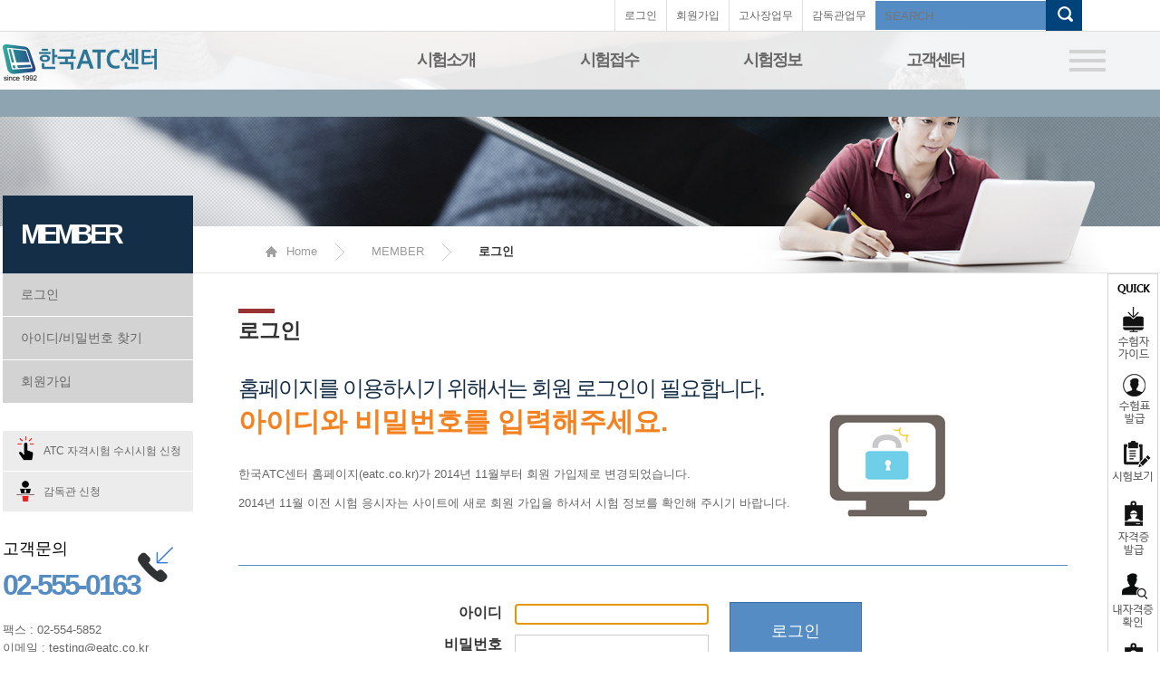

--- FILE ---
content_type: text/html; charset=UTF-8
request_url: http://www.eatc.co.kr/guide/guide_020201.html?num=28728
body_size: 362
content:
<!DOCTYPE HTML PUBLIC "-//W3C//DTD HTML 4.01 Transitional//EN" "http://www.w3.org/TR/html4/loose.dtd"><html><head><title>alert</title></head><body><meta http-equiv="Content-Type" content="text/html;charset=utf-8"></head><body><script type="text/javascript">window.alert('로그인 되지 않았습니다.');location.replace('/cgi/goto.php?gotokey=001');</script>

--- FILE ---
content_type: text/html; charset=UTF-8
request_url: http://www.eatc.co.kr/member/member_070100.html
body_size: 17588
content:
<!doctype html>
<!--[if lt IE 7]>     <html lang="ko" class="no-js lt-ie9 lt-ie8 lt-ie7"><![endif]-->
<!--[if IE 7]>        <html lang="ko" class="no-js lt-ie9 lt-ie8"><![endif]-->
<!--[if IE 8]>        <html lang="ko" class="no-js lt-ie9"><![endif]-->
<!--[if gt IE 8]><!--><html lang="ko" class="no-js"><!--<![endif]-->
<head>
	<meta charset="utf-8">
	<meta http-equiv="X-UA-Compatible" content="IE=edge">
	<!-- <meta name="viewport" content="width=device-width, initial-scale=1.0"> -->
	<meta name="description" content="한국ATC센터">
	<meta name="author" content="Heo, Jong-Mun">
	<!-- <link rel="shortcut icon" href="../images/s.ico"> -->
	<link rel="shortcut icon" href="../images/mdu.ico">
	<link href="../css/style.css" rel="stylesheet">
	<!-- <link href="../css/ui.css" rel="stylesheet"> -->
	<script src="../js/lib/crypto-js/4.1.1/core.min.js"></script>
	<script src="../js/lib/crypto-js/4.1.1/sha256.js"></script>
	<script src="../js/base64.js"></script>
	<script>
		function fn_RunConsole( sData)
		{
			console.log(sData);
		}
		
		function fn_RunGoto( sKey) {
			if( sKey.length > 0) {
				location.href = "/cgi/goto.php?gotokey=" + sKey;
			}
		}
		
		function fn_RunGotoParam( sKey, sParam) {
			if( sKey.length > 0) {
				location.href = "/cgi/goto.php?gotokey=" + sKey + "&param=" + sParam;
			}
		}
		
		function fn_RunGotoParamAtOnce( sKey, sParam) {
			if( sKey.length > 0) {
        var sParam_encode = Base64.encode(sParam);
				location.href = "/cgi/gotoatonce.php?gotokey=" + sKey + "&param=" + sParam_encode;
			}
		}
		
		function fn_RunGotoPopup( sKey, sParam) {
			if( sKey.length > 0) {
				//var sUrl = "/cgi/gotopopup.php?gotokey=" + sKey + "&param=" + sParam;
				/*
				var sUrl = "/cgi/gotopopup.php";
				$.ajax({
					type: //데이터 전송 타입,
					url : sUrl //데이터를 주고받을 파일 주소 입력,
					data: //보내는 데이터,
					{
						gotokey : sKey
						, param : sParam
					}
					dataType://문자형식으로 받기 , 
					success: function(result){
					//작업이 성공적으로 발생했을 경우
					},
					error:function(){  
					//에러가 났을 경우 실행시킬 코드
					}
				});
				*/
				//location.href = "/cgi/gotopopup.php?gotokey=" + sKey + "&param=" + sParam;
			}
		}
		
	</script>  <title>로그인</title>
</head>
<body>


<div class="container visual visual-01">
	<!-- header -->
<div class="header">
	<div class="top-menu">
		<div class="wrapper">
			<ul>
            				<li class="first"><a href="javascript:fn_RunGoto('001');">로그인</a></li>
				<li class="tl-02"><a href="javascript:fn_RunGoto('002');">회원가입</a></li>
            
				<li class="tl-03"><a href="javascript:fn_RunGoto('051');">고사장업무</a></li><!-- 20151218 채훈 수정 -->
				<li class="tl-03"><a href="javascript:fn_RunGoto('052');">감독관업무</a></li><!-- 20151218 채훈 수정 -->
				<li class="last">
                    <form method="post" action="/customer/customer_040900.html">
                        <input type="text" placeholder="SEARCH" name="search_word" ><button type="submit"></button>
                    </form>
				</li>
			</ul>
		</div>
	</div>
	<div class="bot-menu subpage">
		<div class="gnb-over"></div>
		<div class="visuallyhidden">
			<dl>
				<dt>한국 ATC 센터</dt>
				<dd>학습영역에 알맞은 우수한 교육컨텐츠 개발과 최적의 교육시설을 확충하여 최상의 교육서비스 제공</dd>
			</dl>
		</div>
		<div class="wrapper">
			<div class="logo"><a href="javascript:fn_RunGoto('000');"><img src="../images/logo.png" alt="한국ATC센터"></a></div>
			<div class="gnb">
				<ul>
					<li>
						<a class="gnb1" href="javascript:fn_RunGoto('007');">시험소개</a>
						<ul class="gnbul-01">
							<!-- <li class="gnbli-01 gnb-tt">시험소개</li> -->
							<li class="gnbli-01"><a href="javascript:fn_RunGoto('007');">ATC캐드마스터</a></li>
							<li class="gnbli-02"><a href="javascript:fn_RunGoto('010');">3차원그래픽</a></li>
							<li class="gnbli-04"><a href="javascript:fn_RunGoto('008');">ATC캐드오퍼레이터</a></li>
							<li class="gnbli-03"><a href="javascript:fn_RunGoto('011');">ATC자격시험Manufacturing</a></li>
							<li class="gnbli-04"><a href="javascript:fn_RunGoto('009');">ATC기계캐드마스터</a></li>
							<li class="gnbli-04"><a href="javascript:fn_RunGoto('012');">3D Printing USER</a></li>
							<li class="gnbli-05"><a href="javascript:fn_RunGoto('013');">정시/수시 시험 안내</a></li>
						</ul>
					</li>
					<li>
						<a class="gnb2" href="javascript:fn_RunGoto('014');">시험접수</a>
						<ul class="gnbul-02">
							<!-- <li class="gnbli-01 gnb-tt">시험접수</li> -->
							<li class="gnbli-01"><a href="javascript:fn_RunGoto('014');">시험일정 및 접수</a></li>
							<!--li class="gnbli-03"><a href="javascript:fn_RunGoto('016');">응시료납부</a></li-->
							<li class="gnbli-04"><a href="javascript:fn_RunGoto('004');">접수확인</a></li>
							<li class="gnbli-05"><a href="javascript:fn_RunGoto('018');">시험보기</a></li>
							<li class="gnbli-06"><a href="javascript:fn_RunGoto('019');">결과확인</a></li>
						</ul>
					</li>
					<li>
						<a class="gnb3" href="javascript:fn_RunGoto('020');">시험정보</a>
						<ul class="gnbul-03">
							<!-- <li class="gnbli-01 gnb-tt">시험정보</li> -->
							<li class="gnbli-01"><a href="javascript:fn_RunGoto('020');">모의시험</a></li>
							<li class="gnbli-02"><a href="javascript:fn_RunGoto('022');">기출문제</a></li>
							<li class="gnbli-03"><a href="javascript:fn_RunGoto('023');">시험관리규정</a></li>
							<li class="gnbli-04"><a href="javascript:fn_RunGoto('024');">고사장안내</a></li>
						</ul>
					</li>
					<li>
						<a class="gnb4" href="javascript:fn_RunGoto('025');">고객센터</a>
						<ul class="gnbul-04">
							<!-- <li class="gnbli-01 gnb-tt">고객센터</li> -->
							<li class="gnbli-01"><a href="javascript:fn_RunGoto('025');">공지사항</a></li>
							<li class="gnbli-01"><a href="javascript:fn_RunGoto('027');">뉴스</a></li>
							<li class="gnbli-01"><a href="javascript:fn_RunGoto('028');">FAQ</a></li>
							<li class="gnbli-01"><a href="javascript:fn_RunGoto('029');">문의하기</a></li>
							<li class="gnbli-01"><a href="javascript:fn_RunGoto('030');">자료실</a></li>
							<!--li class="gnbli-01"><a href="javascript:fn_RunGoto('031');">수시시험신청</a></li-->
							<li class="gnbli-01"><a href="javascript:fn_RunGoto('032');">공인강사자격증신청</a></li>
							<li class="gnbli-01"><a href="javascript:fn_RunGoto('033');.html">자격취득조회</a></li>
							<!-- <li><a href="javascript:fn_RunGoto('034');">환불신청서</a></li> -->
							<!-- <li><a href="javascript:fn_RunGoto('033');">자격취득확인</a></li> -->
							<li class="gnbli-01"><a href="javascript:fn_RunGoto('036');">고사장 교육</a></li>

						</ul>
					</li>
					<li class="last"><a href="javascript:;"><img src="../images/gnb/gnb-more.gif" alt="전체보기"><span>전체보기</span></a></li>
				</ul>
			</div>
		</div>
	</div>
</div>
	<!-- main -->
	<div class="main subpage">
		<div class="wrapper">
			<div class="sidebar">
				<!-- sidebar-member -->
				<!-- sidebar-top -->
<div class="sidebar-top">
	<h2>MEMBER<span class="icon-plus"></span></h2>
	<ul class="sb">
		<li><a href="javascript:fn_RunGoto('001');">로그인</a></li>
		<li><a href="javascript:fn_RunGoto('021');">아이디/비밀번호 찾기</a></li>
		<li><a href="javascript:fn_RunGoto('002');">회원가입</a></li>
	</ul>
</div>
<div class="sidebar-mid">
	<ul>
		<li><a class="sm-01" href="javascript:fn_RunGoto('031');">ATC 자격시험 수시시험 신청</a></li>
		<!--li><a class="sm-02" href="javascript:fn_RunGoto('044');">고사장 가입신청</a></li-->
		<li><a class="sm-03" href="javascript:fn_RunGoto('045');">감독관 신청</a></li>
	</ul>
</div>
				<!-- sidebar-bt : 공통 -->
				<div class="sidebar-bt">
	<p class="title">고객문의</p>
	<p class="number">02-555-0163</p>
	<ul class="date">
		<li>팩스 : 02-554-5852</li>
		<li>이메일 : testing@eatc.co.kr</li>
	</ul>
</div>			</div>
			<div class="contents">
				<!-- breadcrumb -->
				<div class="breadcrumb">
					<ul>
						
<li><a href="javascript:fn_RunGoto('000');"><span class="icon-home"></span>Home</a></li>
<li><a href="javascript:fn_RunGoto('001');">MEMBER</a></li>

						<li class="last"><a class="on" href="javascript:fn_RunGoto('001');">로그인</a></li>
					</ul>
				</div>

				<!-- cts-area : 컨텐츠영역 -->
				<div class="cts-area">
					<!-- 본문 대제목 -->
					<div class="title-area member-img-01 pb_10">
						<h3 class="hedding color-black">로그인<span class="bd color-red"></span></h3>
						<div class="text-area">
							<p class="t-01 blue">홈페이지를 이용하시기 위해서는 회원 로그인이 필요합니다.</p>
							<p class="t-02 orange">아이디와 비밀번호를 입력해주세요.</p>
							<br><br>
							<p class="mt_04">
							한국ATC센터 홈페이지(eatc.co.kr)가 2014년 11월부터 회원 가입제로 변경되었습니다.<br><br>
							2014년 11월 이전 시험 응시자는 사이트에 새로 회원 가입을 하셔서 시험 정보를 확인해 주시기 바랍니다.
						</p>
						</div>
					</div>
					<div class="sub-con">
						<div class="login-box">
							<form method="post" action="?" id="loginForm" onsubmit="return frmCheck('GetId,GetPw');">
                            <input type="hidden" name="mode" value="save">
								<fieldset>
									<legend class="visuallyhidden">시험보기를 위한 입력창</legend>
									<div class="clearfix">
										<div class="left text_right">
											<div>
												<label for="number" class="font_16 bold color_05">아이디</label>
												<input type="text" name="GetId" id="number" class="input-type-04 ml_10" title="아이디" onkeydown="fn_KeyDownRunId();">
											</div>
											<div class="mt_10">
												<label for="pass" class="font_16 bold color_05">비밀번호</label>
												<input type="password" name="GetPw" id="pass" class="input-type-04 ml_10" title="비밀번호" onkeydown="fn_KeyDownRunPass();">
											</div>
										</div>
										<div class="right">
											<!--INPUT type="submit" value="로그인" class="btn-button-03 btn_submit"-->
                                            <a href="javascript:fn_RunLogin();" class="btn-button-03 btn_submit">로그인</a>
										</div>
									</div>
								</fieldset>
							</form>
							<div>
								<div class="find-box text_right mt_20">
									<span>회원가입을 하지 않으셨나요?</span>
									<a href="javascript:fn_RunGoto('002');" class="btn-button-02 ml_10">회원가입</a>
								</div>
								<div class="find-box text_right border-none mt_10">
									<span>아이디 및 비밀번호를 분실 하셨나요?</span>
									<a href="javascript:fn_RunGoto('021');" class="btn-button-02 padding-button ml_10">아이디/비밀번호 찾기</a>
								</div>
							</div>
						</div>
					</div>

				</div>

			</div>
			<div id="fl_menu" class="fl_menu">
	<div class="label">MENU</div>
	<div class="menu">
    	<a href="javascript:fn_RunGotoParam('030', '001');" class="quick-01 menu_item">수험자가이드</a>
        <a href="javascript:fn_RunGoto('004');" class="quick-02 menu_item">수험표발급</a>
        <a href="javascript:fn_RunGoto('018');" class="quick-03 menu_item">시험보기</a>
        <a href="javascript:fn_RunGoto('004');" class="quick-04 menu_item">자격증발급</a>
        <a href="javascript:fn_RunGoto('004');" class="quick-05 menu_item">자격증 취득확인</a>
        <a href="javascript:fn_RunGoto('033');" class="quick-06 menu_item">자격 취득조회</a>
        <a href="javascript:fn_RunGoto('029');" class="quick-07 menu_item">고객문의</a>
        <a href="#" class="quick-08 menu_item">top</a>
    </div>
</div>		</div>
	</div>
	<!-- footer -->
<div class="footer subpage">
	<div class="wrapper">
		<div class="footer-left">
			<ul class="footer-link">
				<li><a class="first" href="javascript:fn_RunGoto('046');">이용약관</a></li>
				<li><a href="javascript:fn_RunGoto('047');"><strong><font color="blue">개인정보취급방침</font></strong></a></li>
				<li><a class="last" href="javascript:fn_RunGoto('048');">찾아오시는 길</a></li>
				<!--li>ATC자격시험CAD - 제2011-0526호 | ATC자격시험Manufacturing - 제2011-0524호 | ATC자격시험3차원그래픽 - 제2011-0525호</li-->
			</ul>
			<p class="address">주소 13814 경기도 과천시 뒷골로 22-12<span class="one ml_10">대표전화 02-555-0163 | FAX 02-554-5852 | 사업자등록번호 107-87-38415 | 통신판매번호 2015-경기과천-0064 | 대표자 채승범</span><!--span class="two ml_10">FAX: 02-554-5852</span--></p>
			<!--p class="address">ATC캐드마스터-제2011-0526호 | ATC캐드오퍼레이터-제2019-002073호 | ATC자격시험Manufacturing-제2011-0524호 | ATC자격시험3차원그래픽-제2011-0525호 | 3D Printing USER-제2016-002609호 | ATC기계캐드마스터-제2018-003140호</p-->
			<p class="address">ATC캐드마스터-제2011-0526호 | ATC캐드오퍼레이터-제2019-002073호 | ATC기계캐드마스터-제2018-003140호 | ATC자격시험Manufacturing-제2011-0524호 | 3D Printing USER-제2016-002609호</p>
			<p class="copyright">Copyright &copy;  2004 한국ATC센터(주). All rights reserved. For more contact E-mail to testing@eatc.co.kr</p>
		</div>
		<div class="footer-right">
			<div class="footer-menu">
				<dl>
				<!--
		            <dt><a href="javascript:;">FamilySite<span></span></a></dt>
		            <dd>
		              <ul>
		                <li><a href="javascript:;" target="_blank" title="새창">FamilySite2</a></li>
		                <li><a href="javascript:;" target="_blank" title="새창">FamilySite3</a></li>
		                <li><a href="javascript:;" target="_blank" title="새창">FamilySite4</a></li>
		                <li class="last"><a href="javascript:;" target="_blank" title="새창">FamilySite45</a></li>
		              </ul>
		            </dd>
					-->
		          </dl>
			</div>
		</div>
	</div>
</div></div>
<!-- js -->
<!-- <script src="http://code.jquery.com/jquery-1.2.3.min.js"></script> -->
<!-- <script src="../js/lib/jquery-1.11.1.min.js"></script> -->
<!-- <script src="//ajax.googleapis.com/ajax/libs/jquery/1.9.1/jquery.min.js"></script> -->
<script src="../js/lib/jquery-1.9.1.min.js"></script>
<script src="../js/lib/jquery-ui.js"></script>
<script src="../js/lib/jquery.bxslider.min.js"></script>
<script src="../js/lib/jquery.bpopup.min.js"></script>
<script src="../js/lib/jquery.easing.min.js"></script>
<script src="../js/lib/placeholders.min.js"></script>
<script src="../js/lib/jQuery.print.js"></script>
<script src="../js/common.js"></script>
<SCRIPT language="javascript">
    $(document).ready(function(){

        keepings = function(){
            $.ajax({
                type : "POST"
                , url : "/INC/func_ajax.php"
                , dataType : "JSON"
                , data : "mode=keepings&session_id=41t3g2cq76rp5jll0mgnsbal64"
                , success : function(res){
                     //$("#timeview").html(res.msg);
                }
            });
        }
         setInterval(keepings, "600000");
    });
</script><script type="text/javascript" src="../js/frmCheck.js"></script>
<script type="text/javascript">
//    $(document).ready(function(){
//      $('.btn_submit').click(function(){
//          $('#loginForm').submit();
//      }); //click
//    });  //ready

	function fn_KeyDownRunId()
	{
		if (window.event.keyCode == 13) {
			if( document.getElementById("pass"))
				document.getElementById("pass").focus();
		}
	}
	
	function fn_KeyDownRunPass()
	{
		if (window.event.keyCode == 13) {
			fn_RunLogin();
		}
	}
	
	function fn_RunLogin()
	{
		var sId = "";
		var sPw = "";

		if( document.getElementById("number"))
			sId = document.getElementById("number").value;

		if( document.getElementById("pass"))
			sPw = document.getElementById("pass").value;

		if( sId.length <= 0) {
			alert("아이디를 입력하세요.");
			if( document.getElementById("number"))
				document.getElementById("number").focus();
			return;
		}
		
		if( sPw.length <= 0) {
			alert("비밀번호를 입력하세요.");
			if( document.getElementById("pass"))
				document.getElementById("pass").focus();
			return;
		}
		
		var sHash = CryptoJS.SHA256( sPw);
		var sHashHex = sHash.toString(CryptoJS.enc.Hex);

		var sUrl = "/cgi/setlogin.php?";
		var sPostUrl = sUrl;
		sPostUrl += "id=" + sId;
		sPostUrl += "&pw=" + sHashHex;
		//fn_RunConsole(sPostUrl);
		$.ajax({
			url: sUrl,
			type:'post',
			data: {
				'id': sId
				, 'pw': sHashHex
			},
			success: function( result ) {
				//fn_RunConsole(result);
				if( result.indexOf("ERROR") >= 0) {
					alert(result);
				}
				else if( result.length <= 0) {
				}
				else if( result == "CANCEL") {
					var form = document.getElementById("loginForm");

					form.submit();
				}
				else if( result == "LOGINOK") {
					location.href = "/main/index.html";
				}
				else {
				}

			}
		});

	}
	
	window.onload = function() {
		if( document.getElementById("number"))
			document.getElementById("number").focus();
	}
	
</script>
</body>
</html>


--- FILE ---
content_type: text/css
request_url: http://www.eatc.co.kr/css/style.css
body_size: 108600
content:
.lt-ie8 .clearfix {
  zoom: 1;
}
html {
  font-family: sans-serif;
  -ms-text-size-adjust: 100%;
  -webkit-text-size-adjust: 100%;
}
body {
  margin: 0;
}
article,
aside,
details,
figcaption,
figure,
footer,
header,
hgroup,
main,
nav,
section,
summary {
  display: block;
}
audio,
canvas,
progress,
video {
  display: inline-block;
  vertical-align: baseline;
}
audio:not([controls]) {
  display: none;
  height: 0;
}
[hidden],
template {
  display: none;
}
a {
  background: transparent;
}
a:active,
a:hover {
  outline: 0;
}
abbr[title] {
  border-bottom: 1px dotted;
}
b,
strong {
  font-weight: bold;
}
dfn {
  font-style: italic;
}
h1 {
  font-size: 2em;
  margin: 0.67em 0;
}
mark {
  background: #ff0;
  color: #000;
}
small {
  font-size: 80%;
}
sub,
sup {
  font-size: 75%;
  line-height: 0;
  position: relative;
  vertical-align: baseline;
}
sup {
  top: -0.5em;
}
sub {
  bottom: -0.25em;
}
img {
  border: 0;
}
svg:not(:root) {
  overflow: hidden;
}
figure {
  margin: 1em 40px;
}
hr {
  -moz-box-sizing: content-box;
  box-sizing: content-box;
  height: 0;
}
pre {
  overflow: auto;
}
code,
kbd,
pre,
samp {
  font-family: monospace, monospace;
  font-size: 1em;
}
button,
input,
optgroup,
select,
textarea {
  color: inherit;
  font: inherit;
  margin: 0;
}
button {
  overflow: visible;
}
button,
select {
  text-transform: none;
}
button,
html input[type="button"],
input[type="reset"],
input[type="submit"] {
  -webkit-appearance: button;
  cursor: pointer;
}
button[disabled],
html input[disabled] {
  cursor: default;
}
button::-moz-focus-inner,
input::-moz-focus-inner {
  border: 0;
  padding: 0;
}
input {
  line-height: normal;
}
input[type="checkbox"],
input[type="radio"] {
  box-sizing: border-box;
  padding: 0;
}
input[type="number"]::-webkit-inner-spin-button,
input[type="number"]::-webkit-outer-spin-button {
  height: auto;
}
input[type="search"] {
  -webkit-appearance: textfield;
  -moz-box-sizing: content-box;
  -webkit-box-sizing: content-box;
  box-sizing: content-box;
}
input[type="search"]::-webkit-search-cancel-button,
input[type="search"]::-webkit-search-decoration {
  -webkit-appearance: none;
}
fieldset {
  border: 1px solid #c0c0c0;
  margin: 0 2px;
  padding: 0.35em 0.625em 0.75em;
}
legend {
  border: 0;
  padding: 0;
}
textarea {
  overflow: auto;
}
optgroup {
  font-weight: bold;
}
table {
  border-collapse: collapse;
  border-spacing: 0;
}
td,
th {
  padding: 0;
}
/**
 * BxSlider v4.1.2 - Fully loaded, responsive content slider
 * http://bxslider.com
 *
 * Written by: Steven Wanderski, 2014
 * http://stevenwanderski.com
 * (while drinking Belgian ales and listening to jazz)
 *
 * CEO and founder of bxCreative, LTD
 * http://bxcreative.com
 */
/** RESET AND LAYOUT */
.bx-wrapper {
  position: relative;
  margin: 0 auto 60px;
  padding: 0;
}
.ie7 .bx-wrapper {
  zoom: 1;
}
.bx-wrapper img {
  max-width: 100%;
  display: block;
}
/** THEME */
.bx-wrapper .bx-viewport {
  background: #fff;
  /*fix other elements on the page moving (on Chrome)*/
  -webkit-transform: translatez(0);
  -moz-transform: translatez(0);
  -ms-transform: translatez(0);
  -o-transform: translatez(0);
  transform: translatez(0);
}
.bx-wrapper .bx-pager,
.bx-wrapper .bx-controls-auto {
  position: absolute;
  bottom: -30px;
  width: 100%;
}
/* LOADER */
.bx-wrapper .bx-loading {
  min-height: 50px;
  background: url(../images/bx_loader.gif) center center no-repeat #ffffff;
  height: 100%;
  width: 100%;
  position: absolute;
  top: 0;
  left: 0;
  z-index: 2000;
}
/* PAGER */
.bx-wrapper .bx-pager {
  text-align: center;
  font-size: .85em;
  font-family: Arial;
  font-weight: bold;
  color: #666;
  padding-top: 20px;
}
.bx-wrapper .bx-pager .bx-pager-item,
.bx-wrapper .bx-controls-auto .bx-controls-auto-item {
  display: inline-block;
}
.ie7 .bx-wrapper .bx-pager .bx-pager-item,
.ie7 .bx-wrapper .bx-controls-auto .bx-controls-auto-item {
  zoom: 1;
  display: inline;
}
.bx-wrapper .bx-pager.bx-default-pager a {
  background: #666;
  text-indent: -9999px;
  display: block;
  width: 10px;
  height: 10px;
  margin: 0 5px;
  outline: 0;
  -moz-border-radius: 5px;
  -webkit-border-radius: 5px;
  border-radius: 5px;
}
.bx-wrapper .bx-pager.bx-default-pager a:hover,
.bx-wrapper .bx-pager.bx-default-pager a.active {
  background: #000;
}
/* DIRECTION CONTROLS (NEXT / PREV) */
.bx-wrapper .bx-prev {
  left: 10px;
  background: url(../images/controls.png) no-repeat 0 -32px;
}
.bx-wrapper .bx-next {
  right: 10px;
  background: url(../images/controls.png) no-repeat -43px -32px;
}
.bx-wrapper .bx-prev:hover {
  background-position: 0 0;
}
.bx-wrapper .bx-next:hover {
  background-position: -43px 0;
}
.bx-wrapper .bx-controls-direction a {
  position: absolute;
  top: 50%;
  margin-top: -16px;
  outline: 0;
  width: 32px;
  height: 32px;
  text-indent: -9999px;
  z-index: 9999;
}
.bx-wrapper .bx-controls-direction a.disabled {
  display: none;
}
/* AUTO CONTROLS (START / STOP) */
.bx-wrapper .bx-controls-auto {
  text-align: center;
}
.bx-wrapper .bx-controls-auto .bx-start {
  display: block;
  text-indent: -9999px;
  width: 10px;
  height: 11px;
  outline: 0;
  background: url(../images/controls.png) -86px -11px no-repeat;
  margin: 0 3px;
}
.bx-wrapper .bx-controls-auto .bx-start:hover,
.bx-wrapper .bx-controls-auto .bx-start.active {
  background-position: -86px 0;
}
.bx-wrapper .bx-controls-auto .bx-stop {
  display: block;
  text-indent: -9999px;
  width: 9px;
  height: 11px;
  outline: 0;
  background: url(../images/controls.png) -86px -44px no-repeat;
  margin: 0 3px;
}
.bx-wrapper .bx-controls-auto .bx-stop:hover,
.bx-wrapper .bx-controls-auto .bx-stop.active {
  background-position: -86px -33px;
}
/* PAGER WITH AUTO-CONTROLS HYBRID LAYOUT */
.bx-wrapper .bx-controls.bx-has-controls-auto.bx-has-pager .bx-pager {
  text-align: left;
  width: 80%;
}
.bx-wrapper .bx-controls.bx-has-controls-auto.bx-has-pager .bx-controls-auto {
  right: 0;
  width: 35px;
}
/* IMAGE CAPTIONS */
.bx-wrapper .bx-caption {
  position: absolute;
  bottom: 0;
  left: 0;
  background: #666\9;
  background: rgba(80, 80, 80, 0.75);
  width: 100%;
}
.bx-wrapper .bx-caption span {
  color: #fff;
  font-family: Arial;
  display: block;
  font-size: .85em;
  padding: 10px;
}
.w_100 {
  width: 100px;
}
.mt_30 {
  margin-top: 30px;
}
.mt_50 {
  margin-top: 50px;
}
.clear {
  clear: both;
}
.text_center {
  text-align: center;
}
.text_right {
  text-align: right;
}
.text_left {
  text-align: left;
}
.clearfix {
  zoom: 1;
}
.clearfix:before,
.clearfix:after {
  content: " ";
  display: table;
}
.clearfix:after {
  clear: both;
}
.center-block {
  display: block;
  margin-left: auto;
  margin-right: auto;
}
.pull-right {
  float: right !important;
}
.pull-left {
  float: left !important;
}
.hide {
  display: none !important;
}
.show {
  display: block !important;
}
.invisible {
  visibility: hidden;
}
.hidden {
  display: none !important;
  visibility: hidden !important;
}
.affix {
  position: fixed;
}
.paging-area {
  position: relative;
}
.paging-area ul {
  margin: 0;
  padding: 0;
  list-style: none;
  text-align: center;
  zoom: 1;
}
.paging-area ul:before,
.paging-area ul:after {
  content: " ";
  display: table;
}
.paging-area ul:after {
  clear: both;
}
.paging-area ul:before,
.paging-area ul:after {
  content: " ";
  display: table;
}
.paging-area ul:after {
  clear: both;
}
.paging-area ul li {
  display: inline;
  margin: 0;
  padding: 0;
}
.paging-area ul li a {
  display: inline-block;
  padding: 10px 12px;
  color: #6f757c;
  background-color: #ffffff;
  background-repeat: no-repeat;
  background-position: 0 0;
  background-image: url(../images/paging/paging.png);
}
.paging-area ul li a:hover {
  color: #000000;
  background-color: #eeeeee;
}
.paging-area ul li a.prev-first {
  background-image: url(../images/paging/prev-first.png);
}
.paging-area ul li a.prev {
  background-image: url(../images/paging/prev.png);
}
.paging-area ul li a.next-last {
  background-image: url(../images/paging/next-last.png);
}
.paging-area ul li a.next {
  background-image: url(../images/paging/next.png);
}
.paging-area ul li a span {
  display: inline-block;
  text-indent: -9999px;
}
.banner.banner-01 {
  position: relative;
  z-index: 1;
  background: url(../images/banner/banner-01.jpg) no-repeat center top;
}
.banner.gnbBg {
  position: relative;
  z-index: 2;
  background: #f7f7f7 url(../images/bg-gnb.gif) no-repeat center top;
}
.banner .gnb {
  position: relative;
}
.banner .gnb ul {
  margin: 0;
  padding: 0;
  list-style: none;
  zoom: 1;
}
.banner .gnb ul:before,
.banner .gnb ul:after {
  content: " ";
  display: table;
}
.banner .gnb ul:after {
  clear: both;
}
.banner .gnb ul:before,
.banner .gnb ul:after {
  content: " ";
  display: table;
}
.banner .gnb ul:after {
  clear: both;
}
.banner .gnb ul li {
  float: left;
  width: 275px;
}
.banner .gnb ul li .gnb1 {
  display: block;
  width: 275px;
  color: #ffffff;
  text-align: center;
  line-height: 56px;
  font-size: 18px;
  background-color: #000000;
}
.banner .gnb ul li .gnb1:hover {
  background-color: #1a1a1a;
}
.banner .gnb ul li .gnb2 {
  display: block;
  width: 275px;
  color: #ffffff;
  text-align: center;
  line-height: 56px;
  font-size: 18px;
  background-color: #ed1b24;
}
.banner .gnb ul li .gnb2:hover {
  background-color: #f14a51;
}
.banner .gnb ul li .gnb3 {
  display: block;
  width: 275px;
  color: #ffffff;
  text-align: center;
  line-height: 56px;
  font-size: 18px;
  background-color: #9c9c9c;
}
.banner .gnb ul li .gnb3:hover {
  background-color: #b6b6b6;
}
.banner .gnb ul li .gnb4 {
  display: block;
  width: 275px;
  color: #ffffff;
  text-align: center;
  line-height: 56px;
  font-size: 18px;
  background-color: #616161;
}
.banner .gnb ul li .gnb4:hover {
  background-color: #7a7a7a;
}
.banner .gnb ul li ul {
  display: none;
  padding-top: 20px;
  padding-bottom: 15px;
}
.banner .gnb ul li ul li {
  line-height: 30px;
}
.banner .gnb ul li ul li a {
  padding-left: 35px;
  font-size: 14px;
  color: #666;
  background: url(../images/icon/icon-bullet.gif) no-repeat 25px center;
}
.banner .gnb ul li ul li a:hover {
  color: #000;
  text-decoration: underline;
}
.breadcrumb {
  width: 100%;
  padding-top: 6px;
}
.breadcrumb ul {
  margin: 0;
  padding: 0;
  list-style: none;
  zoom: 1;
}
.breadcrumb ul:before,
.breadcrumb ul:after {
  content: " ";
  display: table;
}
.breadcrumb ul:after {
  clear: both;
}
.breadcrumb ul:before,
.breadcrumb ul:after {
  content: " ";
  display: table;
}
.breadcrumb ul:after {
  clear: both;
}
.breadcrumb ul li {
  float: left;
}
.breadcrumb ul li a {
  float: left;
  display: block;
  padding: 15px 30px;
  color: #999;
  background: url(../images/icon/bc-right.png) no-repeat right center;
}
.breadcrumb ul li a.on,
.breadcrumb ul li a:hover {
  color: #333;
  font-weight: bold;
}
.breadcrumb ul li a .icon-home {
  display: inline-block;
  width: 13px;
  height: 13px;
  margin-right: 10px;
  background: url(../images/icon/icon-home.png) no-repeat;
  vertical-align: middle;
}
.breadcrumb ul li.last a {
  background: none;
}
/* Tables
-------------------------------------------------- */
table {
  max-width: 100%;
  background-color: transparent;
}
th {
  text-align: left;
}
.table {
  width: 100%;
  margin-bottom: 16px;
}
.table > thead > tr > th,
.table > tbody > tr > th,
.table > tfoot > tr > th,
.table > thead > tr > td,
.table > tbody > tr > td,
.table > tfoot > tr > td {
  padding: 12px;
  line-height: 1.23077;
  vertical-align: top;
  border-top: 1px solid #dddddd;
}
.table > thead > tr > th {
  vertical-align: bottom;
  border-bottom: 1px solid #dddddd;
}
.table .table {
  background-color: #ffffff;
}
.table-condensed > thead > tr > th,
.table-condensed > tbody > tr > th,
.table-condensed > tfoot > tr > th,
.table-condensed > thead > tr > td,
.table-condensed > tbody > tr > td,
.table-condensed > tfoot > tr > td {
  padding: 5px;
}
.table-bordered {
  border: 1px solid #dddddd;
}
.table-bordered > thead > tr > th,
.table-bordered > tbody > tr > th,
.table-bordered > tfoot > tr > th,
.table-bordered > thead > tr > td,
.table-bordered > tbody > tr > td,
.table-bordered > tfoot > tr > td {
  border: 1px solid #dddddd;
}
.table-striped > tbody > tr:nth-child(odd) > td,
.table-striped > tbody > tr:nth-child(odd) > th {
  background-color: #f9f9f9;
}
.table-hover > tbody > tr:hover > td,
.table-hover > tbody > tr:hover > th {
  background-color: #f5f5f5;
}
table col[class*="col-"] {
  position: static;
  float: none;
  display: table-column;
}
table td[class*="col-"],
table th[class*="col-"] {
  position: static;
  float: none;
  display: table-cell;
}
.thead-bg-01 > caption + thead > tr:first-child > th,
.thead-bg-01 > colgroup + thead > tr:first-child > th,
.thead-bg-01 > thead:first-child > tr:first-child > th,
.thead-bg-01 > caption + thead > tr:first-child > td,
.thead-bg-01 > colgroup + thead > tr:first-child > td,
.thead-bg-01 > thead:first-child > tr:first-child > td {
  background-color: #f1f1f1;
}
.thead-bg-02 > caption + thead > tr:first-child > th,
.thead-bg-02 > colgroup + thead > tr:first-child > th,
.thead-bg-02 > thead:first-child > tr:first-child > th,
.thead-bg-02 > caption + thead > tr:first-child > td,
.thead-bg-02 > colgroup + thead > tr:first-child > td,
.thead-bg-02 > thead:first-child > tr:first-child > td {
  background-color: #999999;
}
.thead-bg-03 > caption + thead > tr:first-child > th,
.thead-bg-03 > colgroup + thead > tr:first-child > th,
.thead-bg-03 > thead:first-child > tr:first-child > th,
.thead-bg-03 > caption + thead > tr:first-child > td,
.thead-bg-03 > colgroup + thead > tr:first-child > td,
.thead-bg-03 > thead:first-child > tr:first-child > td {
  background-color: #0066ff;
}
.table.text-center th,
.table.text-center td {
  text-align: center;
}
.thead-bd-01 > caption + thead > tr:first-child > th,
.thead-bd-01 > colgroup + thead > tr:first-child > th,
.thead-bd-01 > thead:first-child > tr:first-child > th,
.thead-bd-01 > caption + thead > tr:first-child > td,
.thead-bd-01 > colgroup + thead > tr:first-child > td,
.thead-bd-01 > thead:first-child > tr:first-child > td {
  border-top: 1px solid #548cc3;
  border-bottom: 1px solid #548cc3;
}
.thead-bd-02 > caption + thead > tr:first-child > th,
.thead-bd-02 > colgroup + thead > tr:first-child > th,
.thead-bd-02 > thead:first-child > tr:first-child > th,
.thead-bd-02 > caption + thead > tr:first-child > td,
.thead-bd-02 > colgroup + thead > tr:first-child > td,
.thead-bd-02 > thead:first-child > tr:first-child > td {
  border-top: 1px solid #ff3300;
  border-bottom: 1px solid #ff3300;
}
.thead-bd-03 > caption + thead > tr:first-child > th,
.thead-bd-03 > colgroup + thead > tr:first-child > th,
.thead-bd-03 > thead:first-child > tr:first-child > th,
.thead-bd-03 > caption + thead > tr:first-child > td,
.thead-bd-03 > colgroup + thead > tr:first-child > td,
.thead-bd-03 > thead:first-child > tr:first-child > td {
  border-top: 1px solid #000000;
  border-bottom: 1px solid #000000;
}
.table-bd-last-01 {
  border-bottom: 1px solid #548cc3;
}
.table-bd-last-02 {
  border-bottom: 1px solid #ff3300;
}
.table-bd-last-03 {
  border-bottom: 1px solid #000000;
}
.table-style-1 {
  border-bottom: 1px solid #548cc3;
}
.table-style-1 > caption + thead > tr:first-child > th,
.table-style-1 > colgroup + thead > tr:first-child > th,
.table-style-1 > thead:first-child > tr:first-child > th {
  border-top: 1px solid #548cc3;
  border-bottom: 2px solid #548cc3;
  color: #548cc3;
  text-align: center;
}
.table-style-1 > caption + thead > tr:first-child > td,
.table-style-1 > colgroup + thead > tr:first-child > td,
.table-style-1 > thead:first-child > tr:first-child > td {
  border-top: 1px solid #548cc3;
  border-bottom: 2px solid #548cc3;
}
.table-style-1 .table-col-01 {
  width: 100px;
}
.table-style-1 .table-col-03 {
  width: 100px;
}
.table-style-2 {
  border-bottom: 1px solid #548cc3;
}
.table-style-2 > thead > tr > th,
.table-style-2 > tbody > tr > th,
.table-style-2 > tfoot > tr > th,
.table-style-2 > thead > tr > td,
.table-style-2 > tbody > tr > td,
.table-style-2 > tfoot > tr > td {
  border-top-color: #548cc3;
}
.table-style-2 tbody tr th {
  color: #548cc3;
  text-align: center;
}
.table-style-2 tbody tr td {
  line-height: 2;
}
.table-style-2 tbody tr.head th {
  border-top-color: #dddddd;
  border-bottom: 2px solid #548cc3;
}
.table-style-2 tbody tr.head td {
  border-top-color: #dddddd;
  border-bottom: 2px solid #548cc3;
}
.table-style-2 .table-col-01 {
  width: 100px;
}
.table-style-2 .table-col-03 {
  width: 100px;
}
.table-style-2 .table-col-04 {
  width: 100px;
}
.tab-wrap {
  position: relative;
}
.tab-wrap .tab {
  margin: 0;
  padding: 0;
  zoom: 1;
  list-style: none;
}
.tab-wrap .tab:before,
.tab-wrap .tab:after {
  content: " ";
  display: table;
}
.tab-wrap .tab:after {
  clear: both;
}
.tab-wrap .tab:before,
.tab-wrap .tab:after {
  content: " ";
  display: table;
}
.tab-wrap .tab:after {
  clear: both;
}
.tab-wrap .tab li {
  float: left;
}
.tab-wrap .tab li a {
  display: block;
  float: left;
  text-decoration: none;
}
.tab-wrap .tab-content {
  display: none;
}
.tab-wrap.tab-02 .tab {
  position: relative;
  z-index: 1;
  border-bottom: 1px solid #548cc3;
  margin-bottom: 30px;
}
.tab-wrap.tab-02 .tab li a {
  position: relative;
  z-index: 2;
  font-size: 18px;
  padding: 15px 35px 15px 35px;
  color: #ffffff;
  background-color: #9f9f9f;
  border: 1px solid #ffffff;
  border-bottom: 0 none;
}
.tab-wrap.tab-02 .tab li a.active {
  margin-bottom: -1px;
  color: #548cc3;
  background-color: #ffffff;
  border-color: #548cc3;
  border-bottom: 1px solid #ffffff;
}
.tab-wrap.tab-02 .tab li a.active:hover {
  background-color: #e6e6e6;
}
.tab-wrap.tab-02 .tab li a:hover {
  background-color: #868686;
}
.tab-wrap.tab-03 .tab {
  position: relative;
  z-index: 1;
  background: #b0b0b0;
}
.tab-wrap.tab-03 .tab li a {
  position: relative;
  z-index: 2;
  /* 2015.01.26 : KETRI
  padding: 15px 35px 15px 35px;
  padding: 15px 31px 15px 31px; */
  padding: 15px 22px 15px 22px;
  color: #ffffff;
  background-color: #9f9f9f;
}
.tab-wrap.tab-03 .tab li a.active {
  color: #548cc3;
  background-color: #ffffff;
}
.tab-wrap.tab-03 .tab-content {
  padding: 20px 15px;
  background-color: #ffffff;
}
.btn {
  display: inline-block;
  padding: 15px 25px;
  vertical-align: middle;
}
.btn + .btn {
  margin-left: 10px;
}
.btn.btn-gray {
  color: #ffffff;
  background-color: #8a8780;
}
.btn.btn-gray:hover {
  background-color: #96948d;
}
.btn.btn-red {
  color: #ffffff;
  background-color: #e47267;
}
.btn.btn-red:hover {
  background-color: #e8867d;
}
.btn.btn-red-02 {
  color: #ffffff;
  background-color: #ed1b24;
}
.btn.btn-red-02:hover {
  background-color: #ef333b;
}
.btn.btn-blue {
  color: #ffffff;
  background-color: #548cc3;
}
.btn.btn-blue:hover {
  background-color: #6799ca;
}
.btn.btn-01 {
  position: absolute;
  right: 0;
  top: 0;
}
.btn-area.btn-right {
  text-align: right;
}
.btn-area.btn-center {
  text-align: center;
}
.btn-area.btn-left {
  text-align: left;
}
.qna {
  line-height: 1.6;
  font-size: 15px;
  border-bottom-color: #548cc3;
  border-bottom-style: solid;
  border-bottom-width: 1px;
}
.qna .qna-header {
  border-top-color: #dddddd;
  border-top-width: 1px;
  border-top-style: solid;
  padding: 10px;
}
.qna .qna-header:first-child {
  border-top-color: #548cc3;
}
.qna .qna-header a {
  text-decoration: none;
  display: block;
  padding-left: 40px;
  background: url(../images/qna-q.png) no-repeat 0 center;
}
.qna .qna-header a.active {
  color: #000000;
}
.qna .qna-body {
  padding-top: 20px;
  padding-bottom: 20px;
  padding-left: 50px;
  border-top-color: #dddddd;
  border-top-width: 1px;
  border-top-style: solid;
  color: #666666;
  background: url(../images/qna-a.png) no-repeat 10px center;
}
.footer {
  position: relative;
  z-index: 1;
}
.footer.mainpage {
  background: #fff;
}
.footer.mainpage .wrapper {
  background-image: url(../images/logo-footer.png);
}
.footer.mainpage .footer-left .footer-link a {
  color: #666;
}
.footer.mainpage .footer-left .address {
  color: #999;
}
.footer.mainpage .footer-left .copyright {
  color: #666;
}
.footer.subpage {
  background: url(../images/bg-footer.gif) repeat;
}
.footer.subpage .wrapper {
  background-image: url(../images/logo-footer-subpage.gif);
}
.footer.subpage .footer-left .footer-link a {
  color: #fff;
}
.footer.subpage .footer-left .address {
  color: #fff;
}
.footer.subpage .footer-left .copyright {
  color: #ccc;
}
.footer .wrapper {
  padding: 50px 0;
  background-repeat: no-repeat;
  background-position: left 53px;
  zoom: 1;
}
.footer .wrapper:before,
.footer .wrapper:after {
  content: " ";
  display: table;
}
.footer .wrapper:after {
  clear: both;
}
.footer .wrapper:before,
.footer .wrapper:after {
  content: " ";
  display: table;
}
.footer .wrapper:after {
  clear: both;
}
.footer .wrapper .footer-left {
  float: left;
  padding-left: 180px;
  font-size: 12px;
}
.footer .wrapper .footer-left p {
  margin: 0;
}
.footer .wrapper .footer-left .footer-link {
  margin: 0;
  padding: 0;
  list-style: none;
  zoom: 1;
}
.footer .wrapper .footer-left .footer-link:before,
.footer .wrapper .footer-left .footer-link:after {
  content: " ";
  display: table;
}
.footer .wrapper .footer-left .footer-link:after {
  clear: both;
}
.footer .wrapper .footer-left .footer-link:before,
.footer .wrapper .footer-left .footer-link:after {
  content: " ";
  display: table;
}
.footer .wrapper .footer-left .footer-link:after {
  clear: both;
}
.footer .wrapper .footer-left .footer-link li {
  float: left;
}
.footer .wrapper .footer-left .footer-link li a {
  display: block;
  float: left;
  padding: 0 15px;
  border-right: 1px solid #666;
}
.footer .wrapper .footer-left .footer-link li a.first {
  padding-left: 0;
}
.footer .wrapper .footer-left .footer-link li a.last {
  border-right: 0 none;
}
.footer .wrapper .footer-left .address {
  padding-top: 12px;
}
.footer .wrapper .footer-left .copyright {
  padding-top: 5px;
}
.footer .wrapper .footer-right {
  float: right;
}
.footer .footer-menu {
  position: relative;
  margin-right: 70px;
}
.footer .footer-menu dl {
  position: relative;
  margin: 0;
  padding: 0;
  font-size: 14px;
}
.footer .footer-menu dl dt a {
  position: relative;
  display: block;
  padding: 10px;
  width: 180px;
  border: 1px solid #dfdfdf;
  background-color: #f7f7f7;
}
.footer .footer-menu dl dt a span {
  position: absolute;
  right: 10px;
  top: 13px;
  display: inline-block;
  width: 9px;
  height: 5px;
  vertical-align: middle;
  background: url(../images/icon/icon-top.png) no-repeat;
}
.footer .footer-menu dl dd {
  position: absolute;
  bottom: 39px;
  left: 0;
  display: none;
}
.footer .footer-menu dl dd ul {
  margin: 0;
  padding: 0;
  list-style: none;
  border: 1px solid #dfdfdf;
}
.footer .footer-menu dl dd ul li a {
  position: relative;
  display: block;
  width: 180px;
  padding: 10px;
  border-bottom: 1px solid #dfdfdf;
  background-color: #f7f7f7;
}
.fl_menu {
  position: absolute;
  top: 53px;
  right: 0;
  z-index: 99;
  width: 56px;
  height: 50px;
}
.fl_menu .label {
  display: none;
  padding-left: 20px;
  line-height: 50px;
  background: #000;
  color: #fff;
}
.fl_menu .menu {
  display: block;
  width: 56px;
  height: 538px;
}
.fl_menu .menu .menu_item {
  display: block;
  background: url(../images/bg-quick.png) no-repeat;
  color: #bbb;
  text-decoration: none;
  text-indent: -99999px;
}
.fl_menu .menu .menu_item.quick-01 {
  height: 102px;
  background-position: 0 0;
}
.fl_menu .menu .menu_item.quick-02 {
  height: 72px;
  background-position: 0 -102px;
}
.fl_menu .menu .menu_item.quick-03 {
  height: 66px;
  background-position: 0 -174px;
}
.fl_menu .menu .menu_item.quick-04 {
  height: 81px;
  background-position: 0 -240px;
}
.fl_menu .menu .menu_item.quick-05 {
  height: 77px;
  background-position: 0 -321px;
}
.fl_menu .menu .menu_item.quick-06 {
  height: 83px;
  background-position: 0 -398px;
}
.fl_menu .menu .menu_item.quick-07 {
  height: 90px;
  background-position: 0 -481px;
}
.fl_menu .menu .menu_item.quick-08 {
  height: 39px;
  background-position: 0 -571px;
}
.container.main .fl_menu {
  top: 180px;
}
html,
body {
  height: 100%;
  width: 100%;
}
body {
  font-size: 13px;
  line-height: 1.23077;
  font-family: "Malgun Gothic", "맑은고딕", Dotum, "돋움", "Helvetica Neue", Helvetica, Arial, sans-serif;
  zoom: 1;
}
body:before,
body:after {
  content: " ";
  display: table;
}
body:after {
  clear: both;
}
body:before,
body:after {
  content: " ";
  display: table;
}
body:after {
  clear: both;
}
h1 {
  font-size: 33px;
}
h2 {
  font-size: 27px;
}
h3 {
  font-size: 23px;
}
h4 {
  font-size: 17px;
}
h5 {
  font-size: 13px;
}
h6 {
  font-size: 12px;
}
a {
  color: #333;
  text-decoration: none;
}
input,
textarea,
select {
  padding: 0;
  margin: 0;
  vertical-align: middle;
  background: none;
  border: 1px solid #ccc;
}
.text-center {
  text-align: center;
}
.text-left {
  text-align: left;
}
.text-right {
  text-align: right;
}
.container {
  width: 100%;
  height: 100%;
}
.wrapper {
  position: relative;
  margin: 0 auto;
  width: 1275px;
}
.header {
  width: 100%;
  position: relative;
  z-index: 2;
}
.top-menu {
  width: 100%;
  background-color: #fff;
  border-bottom: 1px solid #dfdfdf;
  zoom: 1;
}
.top-menu:before,
.top-menu:after {
  content: " ";
  display: table;
}
.top-menu:after {
  clear: both;
}
.top-menu:before,
.top-menu:after {
  content: " ";
  display: table;
}
.top-menu:after {
  clear: both;
}
.top-menu ul {
  width: 600px;
  float: right;
  margin: 0;
  padding: 0;
  list-style: none;
}
.top-menu ul li {
  float: left;
  border-left: 1px solid #dfdfdf;
}
.top-menu ul li a {
  display: block;
  float: left;
  padding: 10px;
  color: #666;
  font-size: 12px;
}
.top-menu ul li.last {
  border-left: 0 none;
}
.top-menu ul li.last input {
  padding: 9px 10px 8px;
  border: none;
  color: #fff;
  background: #548cc3;
}
.top-menu ul li.last button {
  padding: 17px 20px;
  border: 0;
  vertical-align: middle;
  background: #00427a url(../images/icon/icon-search.png) no-repeat 13px 7px;
}
.bot-menu {
  width: 100%;
}
.bot-menu.mainpage {
  border-bottom: 1px solid #8ea4b1;
}
.bot-menu.subpage {
  border-bottom: 30px solid #8ea4b1;
}
.bot-menu .gnb-over {
  display: none;
  position: absolute;
  top: 100px;
  width: 100%;
  height: 240px;
  border-bottom: solid 1px #dfdfdf;
  background: url('../images/gnb/gnb-bg-01.jpg') no-repeat center 0 #ffffff;
}
.bot-menu .wrapper {
  zoom: 1;
}
.bot-menu .wrapper:before,
.bot-menu .wrapper:after {
  content: " ";
  display: table;
}
.bot-menu .wrapper:after {
  clear: both;
}
.bot-menu .wrapper:before,
.bot-menu .wrapper:after {
  content: " ";
  display: table;
}
.bot-menu .wrapper:after {
  clear: both;
}
.bot-menu .wrapper .logo {
  float: left;
  padding-top: 6px;
}
.bot-menu .wrapper .logo a {
  display: block;
}
.bot-menu .wrapper .logo a span {
  display: block;
  text-indent: -9999px;
}
.bot-menu .wrapper .gnb {
  float: right;
}
.bot-menu .wrapper .gnb ul {
  margin: 0;
  padding: 0;
  list-style: none;
}
.bot-menu .wrapper .gnb ul li {
  position: relative;
  float: left;
}
.bot-menu .wrapper .gnb ul li a {
  display: block;
  float: left;
  padding: 20px 58px;
  font-weight: bold;
  font-size: 18px;
  letter-spacing: -2px;
}
.bot-menu .wrapper .gnb ul li a:hover {
  background-color: #f7f7f7;
}
.bot-menu .wrapper .gnb ul li.last a {
  font-size: 0;
}
.bot-menu .wrapper .gnb ul li.last a span {
  display: block;
  text-indent: -9999px;
}
.bot-menu .wrapper .gnb ul li ul {
  display: none;
  position: absolute;
  left: 30px;
  top: 75px;
}
.bot-menu .wrapper .gnb ul li ul li {
  float: none;
}
.bot-menu .wrapper .gnb ul li ul li a {
  float: none;
  padding: 5px 10px 5px 10px;
  font-size: 14px;
  letter-spacing: 0;
  color: #666;
  background: url(../images/gnb/off.gif) no-repeat left 12px;
}
.bot-menu .wrapper .gnb ul li ul li a:hover {
  color: #548cc3;
  background: url(../images/gnb/on.gif) no-repeat left 12px;
}
.main {
  position: relative;
  clear: both;
}
.div-01 {
  width: 100%;
}
.div-01 .wrapper {
  padding-top: 80px;
  zoom: 1;
}
.div-01 .wrapper:before,
.div-01 .wrapper:after {
  content: " ";
  display: table;
}
.div-01 .wrapper:after {
  clear: both;
}
.div-01 .wrapper:before,
.div-01 .wrapper:after {
  content: " ";
  display: table;
}
.div-01 .wrapper:after {
  clear: both;
}
.div-01 .wrapper .pull-left {
  width: 470px;
}
.div-01 .wrapper .pull-left .top-block {
  margin-top: 10px;
}
.div-01 .wrapper .pull-left .top-block .title a {
  padding: 15px 25px 0 25px;
  font-size: 15px;
  color: #fff;
  background-color: #548cc3;
}
.div-01 .wrapper .pull-left .top-block .title .con {
  padding: 15px 25px;
  background-color: #548cc3;
}
.div-01 .wrapper .pull-left .top-block .title .con p {
  margin: 0;
}
.div-01 .wrapper .pull-left .top-block .title .con .first {
  color: #fff;
  margin-bottom: 10px;
}
.div-01 .wrapper .pull-left .top-block .title .con .first span {
  font-size: 24px;
  font-weight: bold;
  text-transform: uppercase;
}
.div-01 .wrapper .pull-left .top-block .title .con .two {
  font-size: 12px;
  color: #ccc;
}
.div-01 .wrapper .pull-left .bot-block {
  margin-top: 1px;
}
.div-01 .wrapper .pull-left .bot-block .tab-content {
  min-height: 130px;
}
.div-01 .wrapper .pull-right {
  width: 600px;
}
.div-02 {
  width: 100%;
  background-color: #fff;
}
.div-02 .wrapper {
  padding: 30px 0;
  zoom: 1;
}
.div-02 .wrapper:before,
.div-02 .wrapper:after {
  content: " ";
  display: table;
}
.div-02 .wrapper:after {
  clear: both;
}
.div-02 .wrapper:before,
.div-02 .wrapper:after {
  content: " ";
  display: table;
}
.div-02 .wrapper:after {
  clear: both;
}
.div-02 .wrapper ul {
  margin: 0;
  padding: 0;
  list-style-type: none;
}
.div-02 .wrapper ul li {
  float: left;
}
.div-02 .wrapper ul li a {
  display: block;
  float: left;
  padding: 0 65px;
}
.div-03 {
  width: 100%;
  padding-top: 50px;
  padding-bottom: 50px;
  background-color: #ffae00;
}
.div-03 .wrapper {
  zoom: 1;
}
.div-03 .wrapper:before,
.div-03 .wrapper:after {
  content: " ";
  display: table;
}
.div-03 .wrapper:after {
  clear: both;
}
.div-03 .wrapper:before,
.div-03 .wrapper:after {
  content: " ";
  display: table;
}
.div-03 .wrapper:after {
  clear: both;
}
.div-03 .wrapper .col {
  float: left;
}
.div-03 .wrapper .col .title {
  margin: 0 0 25px;
  font-size: 18px;
  color: #fff;
}
.div-03 .wrapper .col .col-content {
  line-height: 1.6;
}
.div-03 .wrapper .col .col-content p {
  margin: 0;
}
.div-03 .wrapper .col .col-content .first {
  font-size: 14px;
  color: #712f04;
}
.div-03 .wrapper .col .col-content .two {
  font-size: 18px;
  color: #333333;
}
.div-03 .wrapper .col .col-content .three {
  font-size: 14px;
  color: #712f04;
}
.div-03 .wrapper .col.col-01 {
  width: 15%;
  margin-right: 3%;
}
.div-03 .wrapper .col.col-01 .title {
  color: #333;
}
.div-03 .wrapper .col.col-02 {
  width: 25%;
  margin-right: 3%;
}
.div-03 .wrapper .col.col-03 {
  width: 33%;
  margin-right: 3%;
}
.div-03 .wrapper .col.col-04 {
  width: 28%;
}
.div-03 .wrapper .col.col-04 .col-content .two {
  margin-top: -5px;
  font-size: 24px;
  font-weight: bold;
}
.div-04 {
  background: url(../images/bg-div-01.png) repeat;
}
.div-04 .wrapper {
  zoom: 1;
  padding: 50px 0;
}
.div-04 .wrapper:before,
.div-04 .wrapper:after {
  content: " ";
  display: table;
}
.div-04 .wrapper:after {
  clear: both;
}
.div-04 .wrapper:before,
.div-04 .wrapper:after {
  content: " ";
  display: table;
}
.div-04 .wrapper:after {
  clear: both;
}
.div-04 .wrapper .bt-01 {
  float: left;
}
.div-04 .wrapper .bt-01 p {
  margin: 0;
  font-size: 28px;
  letter-spacing: -3px;
  line-height: 1.4;
}
.div-04 .wrapper .bt-01 p span {
  color: #ffae00;
  text-decoration: underline;
}
.div-04 .wrapper .bt-02 {
  margin-left: 486px;
}
.div-04 .wrapper .bt-02 a {
  display: inline-block;
  padding: 0 30px;
}
.visual {
  background-repeat: no-repeat;
  background-position: center top;
}
.visual.visual-01 {
  background-image: url(../images/banner/banner-01.png);
}
.visual .bot-menu {
  background: url(../images/bg-bot-menu.png) repeat-x;
}
.visual .main.subpage {
  padding-top: 120px;
  background: url(../images/bg-subpage.png) repeat-x left 123px;
}
.visual .main.subpage .wrapper {
  zoom: 1;
}
.visual .main.subpage .wrapper:before,
.visual .main.subpage .wrapper:after {
  content: " ";
  display: table;
}
.visual .main.subpage .wrapper:after {
  clear: both;
}
.visual .main.subpage .wrapper:before,
.visual .main.subpage .wrapper:after {
  content: " ";
  display: table;
}
.visual .main.subpage .wrapper:after {
  clear: both;
}
.bpopup1 {
  background-color: #fff;
  color: #111;
  display: none;
  min-width: 450px;
  padding: 25px;
  min-height: 250px;
}
.bpopup2 {
  background-color: #fff;
  color: #111;
  display: none;
  min-width: 450px;
  padding: 25px;
}
.bMulti {
  background-color: #fff;
  color: #111;
  display: none;
  min-width: 450px;
  padding: 25px;
  min-height: 250px;
}
.button {
  background-color: #2b91af;
  color: #fff;
  cursor: pointer;
  display: inline-block;
  padding: 10px 20px;
  text-align: center;
  text-decoration: none;
}
.button:hover {
  background-color: #296DB1;
}
.button.b-close,
.button.bClose {
  box-shadow: none;
  font: bold 131% sans-serif;
  padding: 0 6px 2px;
  position: absolute;
  right: 0;
  top: 0;
}
.sidebar {
  position: relative;
  width: 210px;
  float: left;
}
.sidebar .sidebar-top {
  position: relative;
  margin-top: -33px;
}
.sidebar .sidebar-top h2 {
  margin: 0;
  padding: 25px 20px;
  font-weight: 600;
  font-size: 30px;
  letter-spacing: -4px;
  color: #fff;
  background-color: #142e47;
}
.sidebar .sidebar-top .sb {
  margin: 0;
  padding: 0;
  list-style: none;
}
.sidebar .sidebar-top .sb li a {
  display: block;
  padding: 15px 20px;
  color: #666666;
  border-bottom: 1px solid #fff;
  font-size: 14px;
  background-color: #d4d3d3;
}
.sidebar .sidebar-top .sb li a.on {
  color: #fff;
  background-color: #8ea4b1;
}
.sidebar .sidebar-top .sb li a.on:hover {
  color: #fff;
  background-color: #7f98a7;
}
.sidebar .sidebar-top .sb li a.off {
  color: #fff;
  background-color: #8ea4b1;
  background-image: url(../images/icon/icon-right-white.png);
  background-repeat: no-repeat;
  background-position: 5px center;
}
.sidebar .sidebar-top .sb li a.off:hover {
  color: #fff;
  background-color: #8ea4b1;
}
.sidebar .sidebar-top .sb li a:hover {
  color: #fff;
  background-color: #8ea4b1;
  background-image: url(../images/icon/icon-right-white.png);
  background-repeat: no-repeat;
  background-position: 5px center;
}
.sidebar .sidebar-top .sb li ul {
  margin: 0;
  padding: 0;
  list-style: none;
  display: none;
}
.sidebar .sidebar-top .sb li ul li {
  background-color: #8ea4b1;
}
.sidebar .sidebar-top .sb li ul li a {
  padding: 10px 10px 10px 35px;
  color: #fff;
  background: url(../images/lnb-bullet.png) no-repeat 25px 17px;
}
.sidebar .sidebar-top .sb li ul li a.on,
.sidebar .sidebar-top .sb li ul li a:hover {
  color: #fff;
  background-color: #6c818d;
  background-image: url(../images/lnb-bullet.png);
  background-repeat: no-repeat;
  background-position: 25px 17px;
}
.sidebar .sidebar-mid {
  margin-top: 30px;
}
.sidebar .sidebar-mid ul {
  margin: 0;
  padding: 0;
  list-style: none;
}
.sidebar .sidebar-mid ul li a {
  display: block;
  padding: 15px 5px 15px 45px;
  font-size: 12px;
  margin-bottom: 1px;
  background-color: #edecec;
  background-image: url(../images/icon/icon-sidebar-mid.png);
  background-repeat: no-repeat;
}
.sidebar .sidebar-mid ul li a:hover {
  background-color: #d4d2d2;
}
.sidebar .sidebar-mid ul li a.sm-01 {
  background-position: 15px 6px;
}
.sidebar .sidebar-mid ul li a.sm-02 {
  background-position: 15px -34px;
}
.sidebar .sidebar-mid ul li a.sm-03 {
  background-position: 15px -77px;
}
.sidebar .sidebar-bt {
  margin-top: 30px;
  padding-bottom: 30px;
  background: url(../images/icon/icon-sidebar-bt.png) no-repeat 145px 5px;
}
.sidebar .sidebar-bt p {
  margin: 0;
}
.sidebar .sidebar-bt .title {
  color: #000;
  font-size: 18px;
}
.sidebar .sidebar-bt .number {
  margin-top: 10px;
  font-size: 32px;
  letter-spacing: -3px;
  font-weight: bold;
  color: #548cc3;
}
.sidebar .sidebar-bt .date {
  margin: 20px 0 0;
  padding: 0;
  list-style: none;
}
.sidebar .sidebar-bt .date li {
  line-height: 1.6;
  color: #666;
}
.sidebar .sidebar-bt .date li.three {
  color: #333;
}
.sidebar .sidebar-bt .date li.last {
  color: #ed1b24;
}
.blue {
  color: #142e47;
}
.orange {
  color: #f58220;
}
.t-underline {
  text-decoration: underline;
}
.mt_50 {
  margin-top: 50px;
}
p {
  margin: 0 0 10px;
}
.tab-content {
  font-size: 15px;
}
.contents {
  float: left;
  margin-left: 50px;
  width: 915px;
}
.contents .cts-area {
  margin-top: 50px;
  margin-bottom: 100px;
}
.contents .cts-area .hedding {
  position: relative;
  margin: 0;
  padding: 0;
}
.contents .cts-area .hedding .bd {
  position: absolute;
  left: 0;
}
.contents .cts-area .hedding .bd.color-black {
  background-color: #333333;
}
.contents .cts-area .hedding .bd.color-red {
  background-color: #993333;
}
.contents .cts-area .hedding.color-black {
  color: #333333;
}
.contents .cts-area .hedding.color-red {
  color: #993333;
}
.contents .cts-area h3.hedding {
  font-size: 23px;
}
.contents .cts-area h3.hedding .bd {
  top: -10px;
  width: 40px;
  height: 5px;
}
.contents .cts-area h4.hedding {
  font-size: 17px;
}
.contents .cts-area h4.hedding .bd {
  top: -10px;
  width: 17px;
  height: 3px;
}


.contents .cts-area2 {
  height:450px;
  overflow-y:scroll;
  margin-top: 50px;
  border:1px solid #c3c3c3;
  padding:0 15px 15px 15px;
}

.contents .title-area {
  background: url(../images/exami/img-01.png) no-repeat right top;
}

.contents .title-area .text-area {
  padding-right: 150px;
  margin-top: 35px;
}
.contents .title-area .text-area .t-01 {
  font-size: 24px;
  margin: 0;
  letter-spacing: -2px;
}
.contents .title-area .text-area .t-02 {
  font-size: 30px;
  margin: 5px 0 0;
  font-weight: bold;
}

.contents .title-area1 {
  background: url(../images/guide/kpc_q_logo.png) no-repeat right top;
}
.contents .title-area1 .text-area {
  padding-right: 150px;
  margin-top: 35px;
}
.contents .title-area1 .text-area1 .t-01 {
  font-size: 24px;
  margin: 0;
  letter-spacing: -2px;
}
.contents .title-area1 .text-area1 .t-02 {
  font-size: 34px;
  margin: 5px 0 0;
  font-weight: bold;
}


.contents .tblock-01 {
  zoom: 1;
}
.contents .tblock-01:before,
.contents .tblock-01:after {
  content: " ";
  display: table;
}
.contents .tblock-01:after {
  clear: both;
}
.contents .tblock-01:before,
.contents .tblock-01:after {
  content: " ";
  display: table;
}
.contents .tblock-01:after {
  clear: both;
}
.contents .tblock-01 .left {
  float: left;
  margin-right: 40px;
}
.contents .tblock-01 .right {
  float: right;
}
.ui-datepicker-trigger {
  margin-left: 5px;
  vertical-align: middle;
}
.ui-helper-hidden {
  display: none;
}
.ui-helper-hidden-accessible {
  border: 0;
  clip: rect(0 0 0 0);
  height: 1px;
  margin: -1px;
  overflow: hidden;
  padding: 0;
  position: absolute;
  width: 1px;
}
.ui-helper-reset {
  margin: 0;
  padding: 0;
  border: 0;
  outline: 0;
  line-height: 1.3;
  text-decoration: none;
  font-size: 100%;
  list-style: none;
}
.ui-helper-clearfix:before,
.ui-helper-clearfix:after {
  content: "";
  display: table;
  border-collapse: collapse;
}
.ui-helper-clearfix:after {
  clear: both;
}
.ui-helper-clearfix {
  min-height: 0;
  /* support: IE7 */
}
.ui-helper-zfix {
  width: 100%;
  height: 100%;
  top: 0;
  left: 0;
  position: absolute;
  opacity: 0;
  filter: alpha(opacity=0);
  /* support: IE8 */
}
.ui-front {
  z-index: 100;
}
/* Interaction Cues
----------------------------------*/
.ui-state-disabled {
  cursor: default !important;
}
/* Icons
----------------------------------*/
/* states and images */
.ui-icon {
  display: block;
  text-indent: -99999px;
  overflow: hidden;
  background-repeat: no-repeat;
}
/* Misc visuals
----------------------------------*/
/* Overlays */
.ui-widget-overlay {
  position: fixed;
  top: 0;
  left: 0;
  width: 100%;
  height: 100%;
}
.ui-accordion .ui-accordion-header {
  display: block;
  cursor: pointer;
  position: relative;
  margin: 2px 0 0 0;
  padding: .5em .5em .5em .7em;
  min-height: 0;
  /* support: IE7 */
  font-size: 100%;
}
.ui-accordion .ui-accordion-icons {
  padding-left: 2.2em;
}
.ui-accordion .ui-accordion-icons .ui-accordion-icons {
  padding-left: 2.2em;
}
.ui-accordion .ui-accordion-header .ui-accordion-header-icon {
  position: absolute;
  left: .5em;
  top: 50%;
  margin-top: -8px;
}
.ui-accordion .ui-accordion-content {
  padding: 1em 2.2em;
  border-top: 0;
  overflow: auto;
}
.ui-autocomplete {
  position: absolute;
  top: 0;
  left: 0;
  cursor: default;
}
.ui-button {
  display: inline-block;
  position: relative;
  padding: 0;
  line-height: normal;
  margin-right: .1em;
  cursor: pointer;
  vertical-align: middle;
  text-align: center;
  overflow: visible;
  /* removes extra width in IE */
}
.ui-button,
.ui-button:link,
.ui-button:visited,
.ui-button:hover,
.ui-button:active {
  text-decoration: none;
}
/* to make room for the icon, a width needs to be set here */
.ui-button-icon-only {
  width: 2.2em;
}
/* button elements seem to need a little more width */
button.ui-button-icon-only {
  width: 2.4em;
}
.ui-button-icons-only {
  width: 3.4em;
}
button.ui-button-icons-only {
  width: 3.7em;
}
/* button text element */
.ui-button .ui-button-text {
  display: block;
  line-height: normal;
}
.ui-button-text-only .ui-button-text {
  padding: .4em 1em;
}
.ui-button-icon-only .ui-button-text,
.ui-button-icons-only .ui-button-text {
  padding: .4em;
  text-indent: -9999999px;
}
.ui-button-text-icon-primary .ui-button-text,
.ui-button-text-icons .ui-button-text {
  padding: .4em 1em .4em 2.1em;
}
.ui-button-text-icon-secondary .ui-button-text,
.ui-button-text-icons .ui-button-text {
  padding: .4em 2.1em .4em 1em;
}
.ui-button-text-icons .ui-button-text {
  padding-left: 2.1em;
  padding-right: 2.1em;
}
/* no icon support for input elements, provide padding by default */
input.ui-button {
  padding: .4em 1em;
}
/* button icon element(s) */
.ui-button-icon-only .ui-icon,
.ui-button-text-icon-primary .ui-icon,
.ui-button-text-icon-secondary .ui-icon,
.ui-button-text-icons .ui-icon,
.ui-button-icons-only .ui-icon {
  position: absolute;
  top: 50%;
  margin-top: -8px;
}
.ui-button-icon-only .ui-icon {
  left: 50%;
  margin-left: -8px;
}
.ui-button-text-icon-primary .ui-button-icon-primary,
.ui-button-text-icons .ui-button-icon-primary,
.ui-button-icons-only .ui-button-icon-primary {
  left: .5em;
}
.ui-button-text-icon-secondary .ui-button-icon-secondary,
.ui-button-text-icons .ui-button-icon-secondary,
.ui-button-icons-only .ui-button-icon-secondary {
  right: .5em;
}
/* button sets */
.ui-buttonset {
  margin-right: 7px;
}
.ui-buttonset .ui-button {
  margin-left: 0;
  margin-right: -0.3em;
}
/* workarounds */
/* reset extra padding in Firefox, see h5bp.com/l */
input.ui-button::-moz-focus-inner,
button.ui-button::-moz-focus-inner {
  border: 0;
  padding: 0;
}
.ui-datepicker {
  width: 17em;
  padding: .2em .2em 0;
  display: none;
}
.ui-datepicker .ui-datepicker-header {
  position: relative;
  padding: .2em 0;
}
.ui-datepicker .ui-datepicker-prev,
.ui-datepicker .ui-datepicker-next {
  position: absolute;
  top: 2px;
  width: 1.8em;
  height: 1.8em;
}
.ui-datepicker .ui-datepicker-prev-hover,
.ui-datepicker .ui-datepicker-next-hover {
  top: 1px;
}
.ui-datepicker .ui-datepicker-prev {
  left: 2px;
}
.ui-datepicker .ui-datepicker-next {
  right: 2px;
}
.ui-datepicker .ui-datepicker-prev-hover {
  left: 1px;
}
.ui-datepicker .ui-datepicker-next-hover {
  right: 1px;
}
.ui-datepicker .ui-datepicker-prev span,
.ui-datepicker .ui-datepicker-next span {
  display: block;
  position: absolute;
  left: 50%;
  margin-left: -8px;
  top: 50%;
  margin-top: -8px;
}
.ui-datepicker .ui-datepicker-title {
  margin: 0 2.3em;
  line-height: 1.8em;
  text-align: center;
}
.ui-datepicker .ui-datepicker-title select {
  font-size: 1em;
  margin: 1px 0;
}
.ui-datepicker select.ui-datepicker-month,
.ui-datepicker select.ui-datepicker-year {
  width: 45%;
}
.ui-datepicker table {
  width: 100%;
  font-size: .9em;
  border-collapse: collapse;
  margin: 0 0 .4em;
}
.ui-datepicker th {
  padding: .7em .3em;
  text-align: center;
  font-weight: bold;
  border: 0;
}
.ui-datepicker td {
  border: 0;
  padding: 1px;
}
.ui-datepicker td span,
.ui-datepicker td a {
  display: block;
  padding: .2em;
  text-align: right;
  text-decoration: none;
}
.ui-datepicker .ui-datepicker-buttonpane {
  background-image: none;
  margin: .7em 0 0 0;
  padding: 0 .2em;
  border-left: 0;
  border-right: 0;
  border-bottom: 0;
}
.ui-datepicker .ui-datepicker-buttonpane button {
  float: right;
  margin: .5em .2em .4em;
  cursor: pointer;
  padding: .2em .6em .3em .6em;
  width: auto;
  overflow: visible;
}
.ui-datepicker .ui-datepicker-buttonpane button.ui-datepicker-current {
  float: left;
}
/* with multiple calendars */
.ui-datepicker.ui-datepicker-multi {
  width: auto;
}
.ui-datepicker-multi .ui-datepicker-group {
  float: left;
}
.ui-datepicker-multi .ui-datepicker-group table {
  width: 95%;
  margin: 0 auto .4em;
}
.ui-datepicker-multi-2 .ui-datepicker-group {
  width: 50%;
}
.ui-datepicker-multi-3 .ui-datepicker-group {
  width: 33.3%;
}
.ui-datepicker-multi-4 .ui-datepicker-group {
  width: 25%;
}
.ui-datepicker-multi .ui-datepicker-group-last .ui-datepicker-header,
.ui-datepicker-multi .ui-datepicker-group-middle .ui-datepicker-header {
  border-left-width: 0;
}
.ui-datepicker-multi .ui-datepicker-buttonpane {
  clear: left;
}
.ui-datepicker-row-break {
  clear: both;
  width: 100%;
  font-size: 0;
}
/* RTL support */
.ui-datepicker-rtl {
  direction: rtl;
}
.ui-datepicker-rtl .ui-datepicker-prev {
  right: 2px;
  left: auto;
}
.ui-datepicker-rtl .ui-datepicker-next {
  left: 2px;
  right: auto;
}
.ui-datepicker-rtl .ui-datepicker-prev:hover {
  right: 1px;
  left: auto;
}
.ui-datepicker-rtl .ui-datepicker-next:hover {
  left: 1px;
  right: auto;
}
.ui-datepicker-rtl .ui-datepicker-buttonpane {
  clear: right;
}
.ui-datepicker-rtl .ui-datepicker-buttonpane button {
  float: left;
}
.ui-datepicker-rtl .ui-datepicker-buttonpane button.ui-datepicker-current,
.ui-datepicker-rtl .ui-datepicker-group {
  float: right;
}
.ui-datepicker-rtl .ui-datepicker-group-last .ui-datepicker-header,
.ui-datepicker-rtl .ui-datepicker-group-middle .ui-datepicker-header {
  border-right-width: 0;
  border-left-width: 1px;
}
.ui-dialog {
  overflow: hidden;
  position: absolute;
  top: 0;
  left: 0;
  padding: .2em;
  outline: 0;
}
.ui-dialog .ui-dialog-titlebar {
  padding: .4em 1em;
  position: relative;
}
.ui-dialog .ui-dialog-title {
  float: left;
  margin: .1em 0;
  white-space: nowrap;
  width: 90%;
  overflow: hidden;
  text-overflow: ellipsis;
}
.ui-dialog .ui-dialog-titlebar-close {
  position: absolute;
  right: .3em;
  top: 50%;
  width: 20px;
  margin: -10px 0 0 0;
  padding: 1px;
  height: 20px;
}
.ui-dialog .ui-dialog-content {
  position: relative;
  border: 0;
  padding: .5em 1em;
  background: none;
  overflow: auto;
}
.ui-dialog .ui-dialog-buttonpane {
  text-align: left;
  border-width: 1px 0 0 0;
  background-image: none;
  margin-top: .5em;
  padding: .3em 1em .5em .4em;
}
.ui-dialog .ui-dialog-buttonpane .ui-dialog-buttonset {
  float: right;
}
.ui-dialog .ui-dialog-buttonpane button {
  margin: .5em .4em .5em 0;
  cursor: pointer;
}
.ui-dialog .ui-resizable-se {
  width: 12px;
  height: 12px;
  right: -5px;
  bottom: -5px;
  background-position: 16px 16px;
}
.ui-draggable .ui-dialog-titlebar {
  cursor: move;
}
.ui-draggable-handle {
  -ms-touch-action: none;
  touch-action: none;
}
.ui-menu {
  list-style: none;
  padding: 0;
  margin: 0;
  display: block;
  outline: none;
}
.ui-menu .ui-menu {
  position: absolute;
}
.ui-menu .ui-menu-item {
  position: relative;
  margin: 0;
  padding: 3px 1em 3px .4em;
  cursor: pointer;
  min-height: 0;
  /* support: IE7 */
  /* support: IE10, see #8844 */
  list-style-image: url("[data-uri]");
}
.ui-menu .ui-menu-divider {
  margin: 5px 0;
  height: 0;
  font-size: 0;
  line-height: 0;
  border-width: 1px 0 0 0;
}
.ui-menu .ui-state-focus,
.ui-menu .ui-state-active {
  margin: -1px;
}
/* icon support */
.ui-menu-icons {
  position: relative;
}
.ui-menu-icons .ui-menu-item {
  padding-left: 2em;
}
/* left-aligned */
.ui-menu .ui-icon {
  position: absolute;
  top: 0;
  bottom: 0;
  left: .2em;
  margin: auto 0;
}
/* right-aligned */
.ui-menu .ui-menu-icon {
  left: auto;
  right: 0;
}
.ui-progressbar {
  height: 2em;
  text-align: left;
  overflow: hidden;
}
.ui-progressbar .ui-progressbar-value {
  margin: -1px;
  height: 100%;
}
.ui-progressbar .ui-progressbar-overlay {
  background: url("[data-uri]");
  height: 100%;
  filter: alpha(opacity=25);
  /* support: IE8 */
  opacity: 0.25;
}
.ui-progressbar-indeterminate .ui-progressbar-value {
  background-image: none;
}
.ui-resizable {
  position: relative;
}
.ui-resizable-handle {
  position: absolute;
  font-size: 0.1px;
  display: block;
  -ms-touch-action: none;
  touch-action: none;
}
.ui-resizable-disabled .ui-resizable-handle,
.ui-resizable-autohide .ui-resizable-handle {
  display: none;
}
.ui-resizable-n {
  cursor: n-resize;
  height: 7px;
  width: 100%;
  top: -5px;
  left: 0;
}
.ui-resizable-s {
  cursor: s-resize;
  height: 7px;
  width: 100%;
  bottom: -5px;
  left: 0;
}
.ui-resizable-e {
  cursor: e-resize;
  width: 7px;
  right: -5px;
  top: 0;
  height: 100%;
}
.ui-resizable-w {
  cursor: w-resize;
  width: 7px;
  left: -5px;
  top: 0;
  height: 100%;
}
.ui-resizable-se {
  cursor: se-resize;
  width: 12px;
  height: 12px;
  right: 1px;
  bottom: 1px;
}
.ui-resizable-sw {
  cursor: sw-resize;
  width: 9px;
  height: 9px;
  left: -5px;
  bottom: -5px;
}
.ui-resizable-nw {
  cursor: nw-resize;
  width: 9px;
  height: 9px;
  left: -5px;
  top: -5px;
}
.ui-resizable-ne {
  cursor: ne-resize;
  width: 9px;
  height: 9px;
  right: -5px;
  top: -5px;
}
.ui-selectable {
  -ms-touch-action: none;
  touch-action: none;
}
.ui-selectable-helper {
  position: absolute;
  z-index: 100;
  border: 1px dotted black;
}
.ui-selectmenu-menu {
  padding: 0;
  margin: 0;
  position: absolute;
  top: 0;
  left: 0;
  display: none;
}
.ui-selectmenu-menu .ui-menu {
  overflow: auto;
  /* Support: IE7 */
  overflow-x: hidden;
  padding-bottom: 1px;
}
.ui-selectmenu-menu .ui-menu .ui-selectmenu-optgroup {
  font-size: 1em;
  font-weight: bold;
  line-height: 1.5;
  padding: 2px 0.4em;
  margin: 0.5em 0 0 0;
  height: auto;
  border: 0;
}
.ui-selectmenu-open {
  display: block;
}
.ui-selectmenu-button {
  display: inline-block;
  overflow: hidden;
  position: relative;
  text-decoration: none;
  cursor: pointer;
}
.ui-selectmenu-button span.ui-icon {
  right: 0.5em;
  left: auto;
  margin-top: -8px;
  position: absolute;
  top: 50%;
}
.ui-selectmenu-button span.ui-selectmenu-text {
  text-align: left;
  padding: 0.4em 2.1em 0.4em 1em;
  display: block;
  line-height: 1.4;
  overflow: hidden;
  text-overflow: ellipsis;
  white-space: nowrap;
}
.ui-slider {
  position: relative;
  text-align: left;
}
.ui-slider .ui-slider-handle {
  position: absolute;
  z-index: 2;
  width: 1.2em;
  height: 1.2em;
  cursor: default;
  -ms-touch-action: none;
  touch-action: none;
}
.ui-slider .ui-slider-range {
  position: absolute;
  z-index: 1;
  font-size: .7em;
  display: block;
  border: 0;
  background-position: 0 0;
}
/* support: IE8 - See #6727 */
.ui-slider.ui-state-disabled .ui-slider-handle,
.ui-slider.ui-state-disabled .ui-slider-range {
  filter: inherit;
}
.ui-slider-horizontal {
  height: .8em;
}
.ui-slider-horizontal .ui-slider-handle {
  top: -0.3em;
  margin-left: -0.6em;
}
.ui-slider-horizontal .ui-slider-range {
  top: 0;
  height: 100%;
}
.ui-slider-horizontal .ui-slider-range-min {
  left: 0;
}
.ui-slider-horizontal .ui-slider-range-max {
  right: 0;
}
.ui-slider-vertical {
  width: .8em;
  height: 100px;
}
.ui-slider-vertical .ui-slider-handle {
  left: -0.3em;
  margin-left: 0;
  margin-bottom: -0.6em;
}
.ui-slider-vertical .ui-slider-range {
  left: 0;
  width: 100%;
}
.ui-slider-vertical .ui-slider-range-min {
  bottom: 0;
}
.ui-slider-vertical .ui-slider-range-max {
  top: 0;
}
.ui-sortable-handle {
  -ms-touch-action: none;
  touch-action: none;
}
.ui-spinner {
  position: relative;
  display: inline-block;
  overflow: hidden;
  padding: 0;
  vertical-align: middle;
}
.ui-spinner-input {
  border: none;
  background: none;
  color: inherit;
  padding: 0;
  margin: .2em 0;
  vertical-align: middle;
  margin-left: .4em;
  margin-right: 22px;
}
.ui-spinner-button {
  width: 16px;
  height: 50%;
  font-size: .5em;
  padding: 0;
  margin: 0;
  text-align: center;
  position: absolute;
  cursor: default;
  display: block;
  overflow: hidden;
  right: 0;
}
/* more specificity required here to override default borders */
.ui-spinner a.ui-spinner-button {
  border-top: none;
  border-bottom: none;
  border-right: none;
}
/* vertically center icon */
.ui-spinner .ui-icon {
  position: absolute;
  margin-top: -8px;
  top: 50%;
  left: 0;
}
.ui-spinner-up {
  top: 0;
}
.ui-spinner-down {
  bottom: 0;
}
/* TR overrides */
.ui-spinner .ui-icon-triangle-1-s {
  /* need to fix icons sprite */
  background-position: -65px -16px;
}
.ui-tabs {
  position: relative;
  /* position: relative prevents IE scroll bug (element with position: relative inside container with overflow: auto appear as "fixed") */
  padding: .2em;
}
.ui-tabs .ui-tabs-nav {
  margin: 0;
  padding: .2em .2em 0;
}
.ui-tabs .ui-tabs-nav li {
  list-style: none;
  float: left;
  position: relative;
  top: 0;
  margin: 1px .2em 0 0;
  border-bottom-width: 0;
  padding: 0;
  white-space: nowrap;
}
.ui-tabs .ui-tabs-nav .ui-tabs-anchor {
  float: left;
  padding: .5em 1em;
  text-decoration: none;
}
.ui-tabs .ui-tabs-nav li.ui-tabs-active {
  margin-bottom: -1px;
  padding-bottom: 1px;
}
.ui-tabs .ui-tabs-nav li.ui-tabs-active .ui-tabs-anchor,
.ui-tabs .ui-tabs-nav li.ui-state-disabled .ui-tabs-anchor,
.ui-tabs .ui-tabs-nav li.ui-tabs-loading .ui-tabs-anchor {
  cursor: text;
}
.ui-tabs-collapsible .ui-tabs-nav li.ui-tabs-active .ui-tabs-anchor {
  cursor: pointer;
}
.ui-tabs .ui-tabs-panel {
  display: block;
  border-width: 0;
  padding: 1em 1.4em;
  background: none;
}
.ui-tooltip {
  padding: 8px;
  position: absolute;
  z-index: 9999;
  max-width: 300px;
  -webkit-box-shadow: 0 0 5px #aaa;
  box-shadow: 0 0 5px #aaa;
}
body .ui-tooltip {
  border-width: 2px;
}
/* Component containers
----------------------------------*/
.ui-widget {
  font-family: Trebuchet MS, Tahoma, Verdana, Arial, sans-serif;
  font-size: 1.1em;
}
.ui-widget .ui-widget {
  font-size: 1em;
}
.ui-widget input,
.ui-widget select,
.ui-widget textarea,
.ui-widget button {
  font-family: Trebuchet MS, Tahoma, Verdana, Arial, sans-serif;
  font-size: 1em;
}
.ui-widget-content {
  border: 1px solid #dddddd;
  background: #eeeeee url("../images/ui/ui-bg_highlight-soft_100_eeeeee_1x100.png") 50% top repeat-x;
  color: #333333;
}
.ui-widget-content a {
  color: #333333;
}
.ui-widget-header {
  border: 1px solid #e78f08;
  background: #f6a828 url("../images/ui/ui-bg_gloss-wave_35_f6a828_500x100.png") 50% 50% repeat-x;
  color: #ffffff;
  font-weight: bold;
}
.ui-widget-header a {
  color: #ffffff;
}
/* Interaction states
----------------------------------*/
.ui-state-default,
.ui-widget-content .ui-state-default,
.ui-widget-header .ui-state-default {
  border: 1px solid #cccccc;
  background: #f6f6f6 url("../images/ui/ui-bg_glass_100_f6f6f6_1x400.png") 50% 50% repeat-x;
  font-weight: bold;
  color: #1c94c4;
}
.ui-state-default a,
.ui-state-default a:link,
.ui-state-default a:visited {
  color: #1c94c4;
  text-decoration: none;
}
.ui-state-hover,
.ui-widget-content .ui-state-hover,
.ui-widget-header .ui-state-hover,
.ui-state-focus,
.ui-widget-content .ui-state-focus,
.ui-widget-header .ui-state-focus {
  border: 1px solid #fbcb09;
  background: #fdf5ce url("../images/ui/ui-bg_glass_100_fdf5ce_1x400.png") 50% 50% repeat-x;
  font-weight: bold;
  color: #c77405;
}
.ui-state-hover a,
.ui-state-hover a:hover,
.ui-state-hover a:link,
.ui-state-hover a:visited,
.ui-state-focus a,
.ui-state-focus a:hover,
.ui-state-focus a:link,
.ui-state-focus a:visited {
  color: #c77405;
  text-decoration: none;
}
.ui-state-active,
.ui-widget-content .ui-state-active,
.ui-widget-header .ui-state-active {
  border: 1px solid #fbd850;
  background: #ffffff url("../images/ui/ui-bg_glass_65_ffffff_1x400.png") 50% 50% repeat-x;
  font-weight: bold;
  color: #eb8f00;
}
.ui-state-active a,
.ui-state-active a:link,
.ui-state-active a:visited {
  color: #eb8f00;
  text-decoration: none;
}
/* Interaction Cues
----------------------------------*/
.ui-state-highlight,
.ui-widget-content .ui-state-highlight,
.ui-widget-header .ui-state-highlight {
  border: 1px solid #fed22f;
  background: #ffe45c url("../images/ui/ui-bg_highlight-soft_75_ffe45c_1x100.png") 50% top repeat-x;
  color: #363636;
}
.ui-state-highlight a,
.ui-widget-content .ui-state-highlight a,
.ui-widget-header .ui-state-highlight a {
  color: #363636;
}
.ui-state-error,
.ui-widget-content .ui-state-error,
.ui-widget-header .ui-state-error {
  border: 1px solid #cd0a0a;
  background: #b81900 url("../images/ui/ui-bg_diagonals-thick_18_b81900_40x40.png") 50% 50% repeat;
  color: #ffffff;
}
.ui-state-error a,
.ui-widget-content .ui-state-error a,
.ui-widget-header .ui-state-error a {
  color: #ffffff;
}
.ui-state-error-text,
.ui-widget-content .ui-state-error-text,
.ui-widget-header .ui-state-error-text {
  color: #ffffff;
}
.ui-priority-primary,
.ui-widget-content .ui-priority-primary,
.ui-widget-header .ui-priority-primary {
  font-weight: bold;
}
.ui-priority-secondary,
.ui-widget-content .ui-priority-secondary,
.ui-widget-header .ui-priority-secondary {
  opacity: .7;
  filter: alpha(opacity=70);
  /* support: IE8 */
  font-weight: normal;
}
.ui-state-disabled,
.ui-widget-content .ui-state-disabled,
.ui-widget-header .ui-state-disabled {
  opacity: .35;
  filter: alpha(opacity=35);
  /* support: IE8 */
  background-image: none;
}
.ui-state-disabled .ui-icon {
  filter: alpha(opacity=35);
  /* support: IE8 - See #6059 */
}
/* Icons
----------------------------------*/
/* states and images */
.ui-icon {
  width: 16px;
  height: 16px;
}
.ui-icon,
.ui-widget-content .ui-icon {
  background-image: url("../images/ui/ui-icons_222222_256x240.png");
}
.ui-widget-header .ui-icon {
  background-image: url("../images/ui/ui-icons_ffffff_256x240.png");
}
.ui-state-default .ui-icon {
  background-image: url("../images/ui/ui-icons_ef8c08_256x240.png");
}
.ui-state-hover .ui-icon,
.ui-state-focus .ui-icon {
  background-image: url("../images/ui/ui-icons_ef8c08_256x240.png");
}
.ui-state-active .ui-icon {
  background-image: url("../images/ui/ui-icons_ef8c08_256x240.png");
}
.ui-state-highlight .ui-icon {
  background-image: url("../images/ui/ui-icons_228ef1_256x240.png");
}
.ui-state-error .ui-icon,
.ui-state-error-text .ui-icon {
  background-image: url("../images/ui/ui-icons_ffd27a_256x240.png");
}
/* positioning */
.ui-icon-blank {
  background-position: 16px 16px;
}
.ui-icon-carat-1-n {
  background-position: 0 0;
}
.ui-icon-carat-1-ne {
  background-position: -16px 0;
}
.ui-icon-carat-1-e {
  background-position: -32px 0;
}
.ui-icon-carat-1-se {
  background-position: -48px 0;
}
.ui-icon-carat-1-s {
  background-position: -64px 0;
}
.ui-icon-carat-1-sw {
  background-position: -80px 0;
}
.ui-icon-carat-1-w {
  background-position: -96px 0;
}
.ui-icon-carat-1-nw {
  background-position: -112px 0;
}
.ui-icon-carat-2-n-s {
  background-position: -128px 0;
}
.ui-icon-carat-2-e-w {
  background-position: -144px 0;
}
.ui-icon-triangle-1-n {
  background-position: 0 -16px;
}
.ui-icon-triangle-1-ne {
  background-position: -16px -16px;
}
.ui-icon-triangle-1-e {
  background-position: -32px -16px;
}
.ui-icon-triangle-1-se {
  background-position: -48px -16px;
}
.ui-icon-triangle-1-s {
  background-position: -64px -16px;
}
.ui-icon-triangle-1-sw {
  background-position: -80px -16px;
}
.ui-icon-triangle-1-w {
  background-position: -96px -16px;
}
.ui-icon-triangle-1-nw {
  background-position: -112px -16px;
}
.ui-icon-triangle-2-n-s {
  background-position: -128px -16px;
}
.ui-icon-triangle-2-e-w {
  background-position: -144px -16px;
}
.ui-icon-arrow-1-n {
  background-position: 0 -32px;
}
.ui-icon-arrow-1-ne {
  background-position: -16px -32px;
}
.ui-icon-arrow-1-e {
  background-position: -32px -32px;
}
.ui-icon-arrow-1-se {
  background-position: -48px -32px;
}
.ui-icon-arrow-1-s {
  background-position: -64px -32px;
}
.ui-icon-arrow-1-sw {
  background-position: -80px -32px;
}
.ui-icon-arrow-1-w {
  background-position: -96px -32px;
}
.ui-icon-arrow-1-nw {
  background-position: -112px -32px;
}
.ui-icon-arrow-2-n-s {
  background-position: -128px -32px;
}
.ui-icon-arrow-2-ne-sw {
  background-position: -144px -32px;
}
.ui-icon-arrow-2-e-w {
  background-position: -160px -32px;
}
.ui-icon-arrow-2-se-nw {
  background-position: -176px -32px;
}
.ui-icon-arrowstop-1-n {
  background-position: -192px -32px;
}
.ui-icon-arrowstop-1-e {
  background-position: -208px -32px;
}
.ui-icon-arrowstop-1-s {
  background-position: -224px -32px;
}
.ui-icon-arrowstop-1-w {
  background-position: -240px -32px;
}
.ui-icon-arrowthick-1-n {
  background-position: 0 -48px;
}
.ui-icon-arrowthick-1-ne {
  background-position: -16px -48px;
}
.ui-icon-arrowthick-1-e {
  background-position: -32px -48px;
}
.ui-icon-arrowthick-1-se {
  background-position: -48px -48px;
}
.ui-icon-arrowthick-1-s {
  background-position: -64px -48px;
}
.ui-icon-arrowthick-1-sw {
  background-position: -80px -48px;
}
.ui-icon-arrowthick-1-w {
  background-position: -96px -48px;
}
.ui-icon-arrowthick-1-nw {
  background-position: -112px -48px;
}
.ui-icon-arrowthick-2-n-s {
  background-position: -128px -48px;
}
.ui-icon-arrowthick-2-ne-sw {
  background-position: -144px -48px;
}
.ui-icon-arrowthick-2-e-w {
  background-position: -160px -48px;
}
.ui-icon-arrowthick-2-se-nw {
  background-position: -176px -48px;
}
.ui-icon-arrowthickstop-1-n {
  background-position: -192px -48px;
}
.ui-icon-arrowthickstop-1-e {
  background-position: -208px -48px;
}
.ui-icon-arrowthickstop-1-s {
  background-position: -224px -48px;
}
.ui-icon-arrowthickstop-1-w {
  background-position: -240px -48px;
}
.ui-icon-arrowreturnthick-1-w {
  background-position: 0 -64px;
}
.ui-icon-arrowreturnthick-1-n {
  background-position: -16px -64px;
}
.ui-icon-arrowreturnthick-1-e {
  background-position: -32px -64px;
}
.ui-icon-arrowreturnthick-1-s {
  background-position: -48px -64px;
}
.ui-icon-arrowreturn-1-w {
  background-position: -64px -64px;
}
.ui-icon-arrowreturn-1-n {
  background-position: -80px -64px;
}
.ui-icon-arrowreturn-1-e {
  background-position: -96px -64px;
}
.ui-icon-arrowreturn-1-s {
  background-position: -112px -64px;
}
.ui-icon-arrowrefresh-1-w {
  background-position: -128px -64px;
}
.ui-icon-arrowrefresh-1-n {
  background-position: -144px -64px;
}
.ui-icon-arrowrefresh-1-e {
  background-position: -160px -64px;
}
.ui-icon-arrowrefresh-1-s {
  background-position: -176px -64px;
}
.ui-icon-arrow-4 {
  background-position: 0 -80px;
}
.ui-icon-arrow-4-diag {
  background-position: -16px -80px;
}
.ui-icon-extlink {
  background-position: -32px -80px;
}
.ui-icon-newwin {
  background-position: -48px -80px;
}
.ui-icon-refresh {
  background-position: -64px -80px;
}
.ui-icon-shuffle {
  background-position: -80px -80px;
}
.ui-icon-transfer-e-w {
  background-position: -96px -80px;
}
.ui-icon-transferthick-e-w {
  background-position: -112px -80px;
}
.ui-icon-folder-collapsed {
  background-position: 0 -96px;
}
.ui-icon-folder-open {
  background-position: -16px -96px;
}
.ui-icon-document {
  background-position: -32px -96px;
}
.ui-icon-document-b {
  background-position: -48px -96px;
}
.ui-icon-note {
  background-position: -64px -96px;
}
.ui-icon-mail-closed {
  background-position: -80px -96px;
}
.ui-icon-mail-open {
  background-position: -96px -96px;
}
.ui-icon-suitcase {
  background-position: -112px -96px;
}
.ui-icon-comment {
  background-position: -128px -96px;
}
.ui-icon-person {
  background-position: -144px -96px;
}
.ui-icon-print {
  background-position: -160px -96px;
}
.ui-icon-trash {
  background-position: -176px -96px;
}
.ui-icon-locked {
  background-position: -192px -96px;
}
.ui-icon-unlocked {
  background-position: -208px -96px;
}
.ui-icon-bookmark {
  background-position: -224px -96px;
}
.ui-icon-tag {
  background-position: -240px -96px;
}
.ui-icon-home {
  background-position: 0 -112px;
}
.ui-icon-flag {
  background-position: -16px -112px;
}
.ui-icon-calendar {
  background-position: -32px -112px;
}
.ui-icon-cart {
  background-position: -48px -112px;
}
.ui-icon-pencil {
  background-position: -64px -112px;
}
.ui-icon-clock {
  background-position: -80px -112px;
}
.ui-icon-disk {
  background-position: -96px -112px;
}
.ui-icon-calculator {
  background-position: -112px -112px;
}
.ui-icon-zoomin {
  background-position: -128px -112px;
}
.ui-icon-zoomout {
  background-position: -144px -112px;
}
.ui-icon-search {
  background-position: -160px -112px;
}
.ui-icon-wrench {
  background-position: -176px -112px;
}
.ui-icon-gear {
  background-position: -192px -112px;
}
.ui-icon-heart {
  background-position: -208px -112px;
}
.ui-icon-star {
  background-position: -224px -112px;
}
.ui-icon-link {
  background-position: -240px -112px;
}
.ui-icon-cancel {
  background-position: 0 -128px;
}
.ui-icon-plus {
  background-position: -16px -128px;
}
.ui-icon-plusthick {
  background-position: -32px -128px;
}
.ui-icon-minus {
  background-position: -48px -128px;
}
.ui-icon-minusthick {
  background-position: -64px -128px;
}
.ui-icon-close {
  background-position: -80px -128px;
}
.ui-icon-closethick {
  background-position: -96px -128px;
}
.ui-icon-key {
  background-position: -112px -128px;
}
.ui-icon-lightbulb {
  background-position: -128px -128px;
}
.ui-icon-scissors {
  background-position: -144px -128px;
}
.ui-icon-clipboard {
  background-position: -160px -128px;
}
.ui-icon-copy {
  background-position: -176px -128px;
}
.ui-icon-contact {
  background-position: -192px -128px;
}
.ui-icon-image {
  background-position: -208px -128px;
}
.ui-icon-video {
  background-position: -224px -128px;
}
.ui-icon-script {
  background-position: -240px -128px;
}
.ui-icon-alert {
  background-position: 0 -144px;
}
.ui-icon-info {
  background-position: -16px -144px;
}
.ui-icon-notice {
  background-position: -32px -144px;
}
.ui-icon-help {
  background-position: -48px -144px;
}
.ui-icon-check {
  background-position: -64px -144px;
}
.ui-icon-bullet {
  background-position: -80px -144px;
}
.ui-icon-radio-on {
  background-position: -96px -144px;
}
.ui-icon-radio-off {
  background-position: -112px -144px;
}
.ui-icon-pin-w {
  background-position: -128px -144px;
}
.ui-icon-pin-s {
  background-position: -144px -144px;
}
.ui-icon-play {
  background-position: 0 -160px;
}
.ui-icon-pause {
  background-position: -16px -160px;
}
.ui-icon-seek-next {
  background-position: -32px -160px;
}
.ui-icon-seek-prev {
  background-position: -48px -160px;
}
.ui-icon-seek-end {
  background-position: -64px -160px;
}
.ui-icon-seek-start {
  background-position: -80px -160px;
}
/* ui-icon-seek-first is deprecated, use ui-icon-seek-start instead */
.ui-icon-seek-first {
  background-position: -80px -160px;
}
.ui-icon-stop {
  background-position: -96px -160px;
}
.ui-icon-eject {
  background-position: -112px -160px;
}
.ui-icon-volume-off {
  background-position: -128px -160px;
}
.ui-icon-volume-on {
  background-position: -144px -160px;
}
.ui-icon-power {
  background-position: 0 -176px;
}
.ui-icon-signal-diag {
  background-position: -16px -176px;
}
.ui-icon-signal {
  background-position: -32px -176px;
}
.ui-icon-battery-0 {
  background-position: -48px -176px;
}
.ui-icon-battery-1 {
  background-position: -64px -176px;
}
.ui-icon-battery-2 {
  background-position: -80px -176px;
}
.ui-icon-battery-3 {
  background-position: -96px -176px;
}
.ui-icon-circle-plus {
  background-position: 0 -192px;
}
.ui-icon-circle-minus {
  background-position: -16px -192px;
}
.ui-icon-circle-close {
  background-position: -32px -192px;
}
.ui-icon-circle-triangle-e {
  background-position: -48px -192px;
}
.ui-icon-circle-triangle-s {
  background-position: -64px -192px;
}
.ui-icon-circle-triangle-w {
  background-position: -80px -192px;
}
.ui-icon-circle-triangle-n {
  background-position: -96px -192px;
}
.ui-icon-circle-arrow-e {
  background-position: -112px -192px;
}
.ui-icon-circle-arrow-s {
  background-position: -128px -192px;
}
.ui-icon-circle-arrow-w {
  background-position: -144px -192px;
}
.ui-icon-circle-arrow-n {
  background-position: -160px -192px;
}
.ui-icon-circle-zoomin {
  background-position: -176px -192px;
}
.ui-icon-circle-zoomout {
  background-position: -192px -192px;
}
.ui-icon-circle-check {
  background-position: -208px -192px;
}
.ui-icon-circlesmall-plus {
  background-position: 0 -208px;
}
.ui-icon-circlesmall-minus {
  background-position: -16px -208px;
}
.ui-icon-circlesmall-close {
  background-position: -32px -208px;
}
.ui-icon-squaresmall-plus {
  background-position: -48px -208px;
}
.ui-icon-squaresmall-minus {
  background-position: -64px -208px;
}
.ui-icon-squaresmall-close {
  background-position: -80px -208px;
}
.ui-icon-grip-dotted-vertical {
  background-position: 0 -224px;
}
.ui-icon-grip-dotted-horizontal {
  background-position: -16px -224px;
}
.ui-icon-grip-solid-vertical {
  background-position: -32px -224px;
}
.ui-icon-grip-solid-horizontal {
  background-position: -48px -224px;
}
.ui-icon-gripsmall-diagonal-se {
  background-position: -64px -224px;
}
.ui-icon-grip-diagonal-se {
  background-position: -80px -224px;
}
/* Misc visuals
----------------------------------*/
/* Corner radius */
.ui-corner-all,
.ui-corner-top,
.ui-corner-left,
.ui-corner-tl {
  border-top-left-radius: 4px;
}
.ui-corner-all,
.ui-corner-top,
.ui-corner-right,
.ui-corner-tr {
  border-top-right-radius: 4px;
}
.ui-corner-all,
.ui-corner-bottom,
.ui-corner-left,
.ui-corner-bl {
  border-bottom-left-radius: 4px;
}
.ui-corner-all,
.ui-corner-bottom,
.ui-corner-right,
.ui-corner-br {
  border-bottom-right-radius: 4px;
}
/* Overlays */
.ui-widget-overlay {
  background: #666666 url("../images/ui/ui-bg_diagonals-thick_20_666666_40x40.png") 50% 50% repeat;
  opacity: .5;
  filter: alpha(opacity=50);
  /* support: IE8 */
}
.ui-widget-shadow {
  margin: -5px 0 0 -5px;
  padding: 5px;
  background: #000000 url("../images/ui/ui-bg_flat_10_000000_40x100.png") 50% 50% repeat-x;
  opacity: .2;
  filter: alpha(opacity=20);
  /* support: IE8 */
  border-radius: 5px;
}
div,
p,
ul,
fieldset,
dl,
dd,
dt,
ol,
li,
h1,
h2,
h3,
h4,
h5,
h6,
caption,
table,
td,
tr,
th {
  margin: 0;
  padding: 0;
  border: none;
  border-spacing: 0;
}
ol,
li {
  list-style: none;
}
a {
  color: #666;
}
input[type="radio"] {
  border: none;
}
.font_12 {
  font-size: 12px;
}
.font_13 {
  font-size: 13px;
}
.font_14 {
  font-size: 14px;
}
.font_15 {
  font-size: 15px;
}
.font_16 {
  font-size: 16px;
}
.font_18 {
  font-size: 18px;
}
.font_20 {
  font-size: 20px;
}
.font_22 {
  font-size: 22px;
}
.font_24 {
  font-size: 24px;
}
.font_30 {
  font-size: 30px;
}
.font_40 {
  font-size: 40px;
}
.bold {
  font-weight: bold;
}
.normal {
  font-weight: normal;
}
.color_01 {
  color: #000;
}
.color_02 {
  color: #fff;
}
.color_03 {
  color: #d45545;
}
.color_04 {
  color: #ff3300;
}
.color_05 {
  color: #333333;
}
.color_06 {
  color: #cc3300;
}
.color_07 {
  color: #414853;
}
.color_08 {
  color: #142e47;
}
.color_09 {
  color: #ccffff;
}
.color_10 {
  color: #666;
}
.color_11 {
  color: #df1b1b;
}
.color_12 {
  color: #ff0000;
}
.color_13 {
  color: #548cc3;
}
.color_14 {
  color: #1e66c9;
}
.back-color {
  background-color: #333333;
}
.mt_05 {
  margin-top: 5px;
}
.mt_10 {
  margin-top: 10px;
}
.mt_15 {
  margin-top: 15px;
}
.mt_20 {
  margin-top: 20px;
}
.mt_30 {
  margin-top: 30px;
}
.mt_40 {
  margin-top: 40px;
}
.mt_50 {
  margin-top: 50px;
}
.ml_05 {
  margin-left: 5px;
}
.ml_10 {
  margin-left: 10px;
}
.ml_15 {
  margin-left: 15px;
}
.ml_17 {
  margin-left: 17px;
}
.ml_20 {
  margin-left: 20px;
}
.ml_30 {
  margin-left: 30px;
}
.ml_70 {
  margin-left: 70px;
}
.pb_10 {
  padding-bottom: 10px;
}
.clearfix:before,
.clearfix:after {
  content: "";
  display: table;
}
.clearfix:after {
  clear: both;
}
.clearfix {
  zoom: 1;
}
.visuallyhidden {
  width: 0;
  height: 0;
  font-size: 0;
  line-height: 0;
  overflow: hidden;
  visibility: hidden;
}
.list_s {
  list-style: disc;
}
.left {
  float: left;
}
.right {
  float: right;
}
.text_center {
  text-align: center;
}
.text_left {
  text-align: left;
}
.text_right {
  text-align: right;
}
.text_line {
  text-decoration: underline;
}
.w_90 {
  width: 90px;
}
.w_146 {
  width: 146px;
}
.w_760 {
  width: 760px;
}
.w_820 {
  width: 820px;
}
.check-w {
  display: inline-block;
  width: 100px;
  margin-left: 5px;
}
.border_b {
  border-bottom: solid 1px #548cc3;
}
.border_b-02 {
  border-bottom: solid 1px #dcdcdc;
}
.text_right {
  text-align: right;
}
.text_center {
  text-align: center;
}
.letter_20 {
  letter-spacing: -2px;
}
.ver_middle {
  vertical-align: middle;
}
.line_15 {
  line-height: 1.5;
}
.line_10 {
  line-height: 1;
}
.gnb-tt {
  font-size: 20px;
  color: #548cc3;
  margin-bottom: 10px;
}
.bold {
  font-weight: bold;
}
.posi_rela {
  position: relative;
}
#curtainTop {
  display: none;
}
#curtainTop #curtain {
  position: fixed;
  top: 0;
  right: 0;
  bottom: 0;
  left: 0;
  background-color: #fff;
  z-index: 999;
  -ms-filter: "progid:DXImageTransform.Microsoft.Alpha(Opacity=75)";
  filter: alpha(opacity=50);
  -khtml-opacity: 0.5;
  -moz-opacity: 0.5;
  opacity: 0.5;
}
#curtainTop #loading {
  position: fixed;
  top: 0;
  right: 0;
  bottom: 0;
  left: 0;
  text-align: center;
  z-index: 9999;
}
#curtainTop #loading img {
  position: absolute;
  top: 50%;
  left: 50%;
}
.contents {
  color: #666;
}
.contents .sub-con {
  line-height: 1.5;
  font-size: 15px;
}
.sub-title-01 {
  font-size: 18px;
  font-weight: bold;
  color: #f58220;
}
.sub-title-02 {
  font-size: 15px;
  font-weight: bold;
  color: #142e47;
}
.sub-title-03 {
  font-size: 18px;
  font-weight: normal;
  color: #000;
}
.sub-title-04 {
  font-size: 22px;
  font-weight: normal;
  color: #000;
}
.tab-wrap.tab-02 .tab li a {
  padding: 10px 30px 10px 30px;
  font-size: 16px;
}
.list_bollet {
  padding-left: 10px;
  background: url('../images/bollet-01.gif') no-repeat 0 10px;
}
.border-bottom {
  border-bottom: solid 1px #548cc3;
}
.star {
  color: #d45545;
  margin-left: 5px;
  vertical-align: middle;
}
.title-area.title-bg-02 {
  background: url('../images/exami/img-02.png') no-repeat 520px bottom;
}
.exami-back-01 {
  padding-left: 146px;
  background: url('../images/exami/tblock-01.jpg') no-repeat 0 0;
}
.exami-back-02 {
  padding-left: 334px;
  background: url('../images/exami/tblock-02.jpg') no-repeat 0 0;
}
.exami-back-03 {
  padding-left: 268px;
  background: url('../images/exami/tblock-03.jpg') no-repeat 0 0;
}
.max-img-box li {
  width: 915px;
  margin-bottom: 30px;
}
.max-img-box li img {
  max-width: 100%;
}
.inventor-img-box li {
  width: 915px;
  margin-top: 30px;
}
.inventor-img-box li img {
  max-width: 100%;
}
.sub-con .table-type-01 {
  margin-top: 30px;
  width: 100%;
  border-bottom: solid 1px #548cc3;
}
.sub-con .table-type-01 td,
.sub-con .table-type-01 th {
  text-align: center;
  padding: 10px 5px;
}
.sub-con .table-type-01 thead th {
  color: #548cc3;
  border-top: solid 1px #548cc3;
  border-bottom: solid 2px #548cc3;
}
.sub-con .table-type-01 tbody td {
  border-bottom: solid 1px #dddddd;
}
.sub-con .table-type-01 tr:last-child td {
  border-bottom: none;
}
.sub-con .table-type-01 .border-none {
  border-bottom: none;
}
.sub-con .table-type-01 .text_left {
  text-align: left;
}
.sub-con .table-type-01 .download {
  display: inline-block;
  width: 21px;
  height: 24px;
  vertical-align: middle;
  background: url('../images/fail-down.gif') no-repeat 0 0;
}
.sub-con .table-type-01 .img-posi {
  width: 80px;
  height: 87px;
}
.sub-con .table-type-01.font-s th,
.sub-con .table-type-01.font-s td {
  font-size: 14px;
}
.sub-con .mt_none {
  margin-top: 0;
}
.sub-con .mt_10 {
  margin-top: 10px;
}
.sub-con .table-view-01 {
  margin-top: 30px;
  width: 100%;
  border-bottom: solid 1px #548cc3;
}
.sub-con .table-view-01 td,
.sub-con .table-view-01 th {
  text-align: left;
  padding: 10px;
}
.sub-con .table-view-01 tbody th {
  color: #548cc3;
  border-bottom: solid 1px #dddddd;
}
.sub-con .table-view-01 tbody td {
  border-bottom: solid 1px #dddddd;
}
.sub-con .table-view-01 tr:last-child th {
  border-bottom: none;
}
.sub-con .table-view-01 tr:last-child td {
  border-bottom: none;
}
.sub-con .table-view-01 .border-none {
  border-bottom: none;
}
.sub-con .table-view-01 .border-top {
  border-top: solid 1px #548cc3;
}
.sub-con .table-view-01 .line-con {
  line-height: 1.8;
}
.sub-con .table-view-01 .back-color-gray {
  background-color: #f1f5fa;
}
.sub-con .table-view-01 .table-padding {
  padding: 20px 10px;
}
.sub-con .table-view-01 .ver_top {
  vertical-align: top;
}
.sub-con .table-view-01 .text_center {
  text-align: center;
}
.sub-con .mt_10 {
  margin-top: 10px;
}
.sub-con .table-view-01.member-pop-padding td,
.sub-con .table-view-01.member-pop-padding th {
  padding: 10px 5px;
}
.sub-con .table-view-01.b-right th,
.sub-con .table-view-01.b-right td {
  border-right: solid 1px #ddd;
}
.sub-con .table-view-01.b-right .r-none {
  border-right: none;
}
input.btn-button {
  padding: 4px 25px 9px 25px;
}
.button-type-01 {
  margin-top: 30px;
  text-align: right;
}
.button-posi-01 {
  margin-top: 0;
}
.btn-button {
  display: inline-block;
  padding: 3px 25px 7px 25px;
  font-size: 18px;
  color: #fff;
  background-color: #548cc3;
  border: solid 1px #3870a7;
  vertical-align: middle;
}

.btn-button:hover {
  background-color: #5f97ce;
}
.btn-button-02 {
  display: inline-block;
  padding: 3px 25px 7px 25px;
  font-size: 18px;
  color: #fff;
  background-color: #6a6a6a;
  border: solid 1px #606162;
  vertical-align: middle;
}
.btn-button-02.font_14 {
  font-size: 14px;
}
.btn-button-02.padding-01 {
  padding: 3px 24px 4px 24px;
}
.btn-button-02.padding-02 {
  padding: 31px 46px 32px 46px;
}
.btn-button-02.padding-03 {
  padding: 5px 0;
  width: 345px;
  margin-bottom: 1px;
}
.btn-button.padding-02 {
  padding: 31px 46px 32px 46px;
}
.btn-button-03 {
  display: inline-block;
  padding: 18px 25px;
  font-size: 18px;
  color: #fff;
  background-color: #548cc3;
  border: solid 1px #3870a7;
  vertical-align: middle;
}
.btn-button-03:hover {
  background-color: #5f97ce;
}

.btn-button77 {
  display: inline-block;
  padding: 3px 25px 7px 25px;
  font-size: 16px;
  color: #fff;
  background-color: #548cc3;
  border: solid 1px #3870a7;
  vertical-align: middle;
}
.btn-button.padding-77 {
  padding: 3px 25px 7px 25px;
}

.btn-button-02:hover {
  background-color: #7e7d7d;
}


.btn-button-99 {
  display: inline-block;
  padding: 3px 25px 7px 25px;
  font-size: 20px;
  color: #fff;
  background-color: #ff525e;
  border: solid 1px #ff525e;
  vertical-align: middle;
}
.btn-button-99.border_red {
  border-color: #000;
}
.btn-button-99.font_14 {
  font-size: 16px;
}
.btn-button-99.padding-01 {
  padding: 3px 24px 4px 24px;
}
.btn-button-99.padding-02 {
  padding: 31px 46px 32px 46px;
}
.btn-button-99.padding-03 {
  padding: 10px 10px 10px 10px;
  width: 145px;
  margin-bottom: 10px;
  margin-left: 10px;
}
.btn-button.padding-02 {
  padding: 31px 46px 32px 46px;
}
.btn-button-99:hover {
  background-color: #ff525e;
}

.btn-button-98 {
  display: inline-block;
  padding: 18px 25px;
  font-size: 18px;
  color: #fff;
  background-color: #ff525e;
  border: solid 1px #ff525e;
  vertical-align: middle;
}
.btn-button-98:hover {
  background-color: #ff525e;
}

.btn-button-97 {
  display: inline-block;
  padding: 3px 25px 7px 25px;
  font-size: 18px;
  color: #fff;
  background-color: #ff575c;
  border: solid 1px #dc1e24;
  vertical-align: middle;
}


.btn-02 {
  padding: 2px 20px;
  vertical-align: middle;
}
.btn-03 {
  padding: 4px 14px;
  vertical-align: middle;
}
.btn-color-01 {
  color: #fff;
  background-color: #548cc3;
}
.btn-color-02 {
  color: #fff;
  background-color: #6a6a6a;
}
.btn-04 {
  display: inline-block;
  width: 74px;
  padding: 2px 0 3px 0;
  font-size: 14px;
  color: #fff;
  background-color: #6a6a6a;
}
.btn-05 {
  display: inline-block;
  width: 74px;
  padding: 2px 0 3px 0;
  font-size: 14px;
  color: #fff;
  text-align: center;
  background-color: #1e66c9;
}
.paging-area {
  position: relative;
  margin-top: 30px;
}
.paging-area ul {
  margin: 0;
  padding: 0;
  list-style: none;
  text-align: center;
}
.paging-area ul li {
  display: inline;
  margin-left: 5px;
  padding: 0;
}
.paging-area ul li a {
  display: inline-block;
  width: 35px;
  height: 23px;
  padding: 6px 0;
  color: #606060;
  font-weight: 600;
  background-color: #fff;
  background-repeat: no-repeat;
  background-position: 0 0;
  background-image: url(../images/paging/paging.png);
}
.paging-area ul li a:hover {
  background-color: #eee;
  color: #606060;
  text-decoration: none;
}
.paging-area ul li a.prev-first {
  background-image: url(../images/paging/prev-first.png);
}
.paging-area ul li a.prev {
  background-image: url(../images/paging/prev.png);
}
.paging-area ul li a.next-last {
  background-image: url(../images/paging/next-last.png);
}
.paging-area ul li a.next {
  background-image: url(../images/paging/next.png);
}
.paging-area ul li a.onactive {
  background-color: #2b74bb;
  color: #fff;
}
.paging-area ul li a span {
  display: inline-block;
  text-indent: -9999px;
}
.paging-area.mt_none {
  margin-top: 0;
}
.paging-area.mt_10 {
  margin-top: 10px;
}
.board-search-01 {
  margin-top: 30px;
  padding: 20px;
  text-align: center;
  font-size: 14px;
  background-color: #edecec;
}
.board-search-01 select {
  border: solid 1px #999999;
  background-color: #fff;
}
.board-search-01 input {
  border: solid 1px #999999;
  background-color: #fff;
}
.board-search-01 .select-type-01 {
  padding: 4px 0;
}
.board-search-01 .input-type-01 {
  padding: 5px;
}
.board-search-01 .btn {
  display: inline-block;
  vertical-align: middle;
  padding: 4px 10px 6px 10px;
}
.board-search-01 .btn-color-01 {
  color: #fff;
  background-color: #666666;
}
.faq-box {
  border-top: solid 1px #548cc3;
  border-bottom: solid 1px #548cc3;
}
.faq-box dt,
.faq-box dd {
  border-bottom: solid 1px #dddddd;
}
.faq-box a {
  color: #666;
}
.faq-box .faq-title-bg {
  background: url('../images/customer/q-icon.gif') no-repeat 5px 13px;
}
.faq-box .faq-link {
  width: 855px;
  display: inline-block;
  padding: 10px 10px 10px 40px;
  color: #666;
  background: url('../images/customer/off-icon.gif') no-repeat right 15px;
}
.faq-box .selected {
  color: #000;
  background: url('../images/customer/on-icon.gif') no-repeat right 15px;
}
.faq-box .faq-con {
  display: none;
  padding: 10px 10px 10px 40px;
  color: #548cc3;
  background: url('../images/customer/a-icon.gif') no-repeat 5px 13px;
}
.select-type-01 {
  width: 160px;
  padding: 1px;
}
.select-type-02 {
  width: 80px;
  padding: 1px;
}
.select-type-03 {
  width: 140px;
  padding: 1px;
}
.select-type-04 {
  width: 109px;
  padding: 1px;
}
.select-type-05 {
  width: 70px;
  padding: 1px;
}
.select-type-06 {
  width: 120px;
  padding: 1px;
}
.select-type-07 {
  width: 280px;
  padding: 1px;
}
.select-type-08 {
  width: 90px;
  padding: 1px;
}
.input-type-01 {
  width: 160px;
  padding: 2px;
}
.input-type-02 {
  width: 80px;
  padding: 2px;
}
.input-type-03 {
  width: 520px;
  padding: 2px;
}
.input-type-04 {
  width: 208px;
  padding: 2px;
}
.input-type-05 {
  width: 150px;
  padding: 2px;
}
.textarea-type-01 {
  padding: 10px;
  width: 700px;
  height: 200px;
}
.textarea-type-02 {
  padding: 10px;
  width: 680px;
  height: 200px;
}
.textarea-type-03 {
  padding: 10px;
  width: 680px;
  height: 100px;
}
.pass-num-01 {
  color: #fff;
  background-color: #b6b6b6;
}
.radio-type-01 {
  width: 15px;
  height: 15px;
  vertical-align: middle;
}
.customer-bg-01 {
  background: url('../images/customer/top-img-01.gif') no-repeat right bottom;
}
.customer-bg-02 {
  background: url('../images/customer/top-img-02.gif') no-repeat right bottom;
}
.border-answer {
  padding: 20px;
  min-height: 150px;
  border-top: solid 1px #548cc3;
  border-bottom: solid 1px #548cc3;
  background-color: #f8f8f8;
  line-height: 1.8;
}
.top-search-box {
  padding: 20px 0;
  border-top: solid 1px #548cc3;
}
.top-search-box .f_box {
  display: inline-block;
  margin-right: 10px;
  font-size: 18px;
  color: #000;
}
.title-area.guide-bg-01 {
  background: url('../images/guide/guide-top-01.gif') no-repeat right bottom;
}
.title-area.guide-bg-99 {
  background: url('../images/guide/kpc_q_logo.png') no-repeat right bottom;
}
.code-box {
  margin-top: 50px;
  padding: 40px 270px;
  border-top: solid 1px #548cc3;
  border-bottom: solid 1px #548cc3;
}
.discount-box {
  padding: 15px 20px;
  background-color: #f6f5f5;
  border: solid 1px #e4e4e4;
}
.calendar-box .calendar-area {
  text-align: center;
}
.calendar-box .calendar-area ul li {
  height: 64px;
  display: inline-block;
  font-size: 48px;
  color: #999;
}
.calendar-box .calendar-area ul li a.calendar-prev {
  padding: 2px 5px;
}
.calendar-box .calendar-area ul li a.calendar-next {
  padding: 2px 5px;
}
.calendar-box .calendar-type-01 {
  width: 100%;
  font-size: 14px;
  font-weight: bold;
  color: #333;
  border-top: solid 1px #d0d0d0;
  border-left: solid 1px #d0d0d0;
}
.calendar-box .calendar-type-01 th {
  padding: 5px;
  text-align: center;
  background-color: #f5f5f5;
  border-bottom: solid 2px #d0d0d0;
}
.calendar-box .calendar-type-01 td {
  border-bottom: solid 1px #d0d0d0;
  border-right: solid 1px #d0d0d0;
}
.calendar-box .calendar-type-01 .border-r {
  border-right: solid 1px #d0d0d0;
}
.calendar-box .calendar-type-01 .on {
  background-color: #dde8f3;
  border: solid 1px #548cc3;
}
.calendar-box .calendar-type-01 .day-box {
  height: 70px;
  padding: 5px;
}
.calendar-box .calendar-type-01 .day-num {
  float: left;
  padding: 5px;
  cursor: pointer;
}
.calendar-box .calendar-type-01 .day-con {
  clear: both;
}
.business-box {
  margin-top: 30px;
}
.business-box dd {
  margin-top: 5px;
}
.business-box ol li {
  padding-left: 15px;
}
.business-box ol li span,
.business-box ol li label {
  vertical-align: middle;
}
.print-box-01 {
  position: relative;
  padding: 10px;
  width: 700px;
}
.print-box-over {
  position: relative;
  height: 500px;
  overflow-y: auto;
}
.print-img-box img {
  height: 502px;
}
.center-bg-01 {
  background: url('../images/center/center-top-img.gif') no-repeat right bottom;
}
.fee-box {
  border: solid 1px #d3d3d3;
  text-align: center;
}
.examf-bg-01 {
  background: url('../images/examf/examf-top-01.gif') no-repeat 500px bottom;
}
.title-area.examf-bg-02 {
  background: url('../images/examf/examf-top-02.gif') no-repeat 560px bottom;
}
.examf-button-01 {
  padding: 0 100px;
}
.examf-button-01 .examf-left-01 {
  float: left;
}
.examf-button-01 .examf-left-01 a {
  display: block;
  padding: 20px 25px;
  background-color: #548cc3;
  font-size: 18px;
  color: #fff;
  border: solid 1px #3e74aa;
  text-align: center;
}
.examf-button-01 .examf-left-01 a:hover {
  background-color: #5f97ce;
}
.examf-button-01 .examf-right-01 {
  float: right;
}
.examf-button-01 .examf-right-01 a {
  display: block;
  padding: 20px 25px;
  background-color: #548cc3;
  font-size: 18px;
  color: #fff;
  border: solid 1px #3e74aa;
  text-align: center;
}
.examf-button-01 .examf-right-01 a:hover {
  background-color: #5f97ce;
}
.examf-bottom-box {
  padding: 30px 120px;
  border: solid 1px #e4e4e4;
  background-color: #f6f5f5;
}
.examf-log-01 {
  border-top: solid 1px #548cc3;
  border-bottom: solid 1px #548cc3;
  padding: 20px 55px;
}
.examf-log-01 li {
  padding: 20px 0;
}
.examf-log-01 .border-b {
  border-bottom: solid 1px #d7d7d7;
}
.examf-pop-box {
  padding: 20px;
}
.title-area.member-img-01 {
  background: url('../images/member/member-top-01.gif') no-repeat 650px bottom;
}
.login-box {
  margin-top: 50px;
  padding: 40px 227px;
  border-top: solid 1px #548cc3;
  border-bottom: solid 1px #548cc3;
}
.login-box .btn-button-03 {
  display: inline-block;
  padding: 18px 45px;
  font-size: 18px;
  color: #fff;
  background-color: #548cc3;
  border: solid 1px #3870a7;
}
.login-box .btn-button-03:hover {
  background-color: #5f97ce;
}
.find-box {
  padding-bottom: 15px;
  border-bottom: solid 1px #dcdcdc;
}
.find-box .btn-button-02 {
  display: inline-block;
  padding: 3px 45px 4px 45px;
  font-size: 14px;
  color: #fff;
  background-color: #6a6a6a;
  border: solid 1px #606162;
}
.find-box .btn-button-02:hover {
  background-color: #7e7d7d;
}
.find-box .btn-button-02.padding-button {
  padding: 3px 24px 4px 24px;
}
.find-box .btn-button-02.padding-button-02 {
  padding: 3px 21px 4px 21px;
}
.border-none {
  border-bottom: none;
}
.id-find-box {
  border-bottom: solid 1px #548cc3;
}
.find-bottom-box {
  padding: 30px;
  border: solid 1px #e4e4e4;
  background-color: #f6f5f5;
  text-align: center;
}
.member-top-box {
  position: relative;
  border: solid 1px #e4e4e4;
}
.member-top-box li {
  position: relative;
  float: left;
  text-align: center;
}
.member-top-box li a {
  display: inline-block;
  width: 304px;
  height: 39px;
  padding: 20px 0;
  border-right: solid 1px #e4e4e4;
  font-size: 20px;
  color: #333;
}
.member-top-box li .on-box {
  width: 304px;
  padding: 20px 0;
  font-size: 26px;
  font-weight: bold;
  color: #fff;
  background-color: #548cc3;
}
.member-top-box .border-none {
  border: none;
}
.member-top-box .member-semo {
  width: 12px;
  height: 22px;
  background: url('../images/member/member-button.png') no-repeat 0 0;
}
.member-top-box .posi-01 {
  position: absolute;
  top: 28px;
  left: 304px;
}
.member-con-box {
  padding: 150px 30px 40px 30px;
  border: solid 1px #e4e4e4;
  background-color: #f6f5f5;
  text-align: center;
}
.member-padding {
  padding: 180px 30px 40px 30px;
  text-align: center;
}
.find-bg-01 {
  background: url('../images/member/login-icon.png') no-repeat center 30px #f6f5f5;
}
.find-bg-02 {
  background: url('../images/member/login-icon-02.png') no-repeat center 30px #f6f5f5;
}
.find-bg-03 {
  background: url('../images/member/member-top-02.gif') no-repeat center 30px;
}
.my-b {
  display: inline-block;
  padding: 2px 15px;
  font-size: 14px;
  color: #fff;
  background-color: #6a6a6a;
}
.pop-box {
  width: 1400px;
  padding-bottom: 30px;
  margin: 0 auto;
  font-size: 15px;
  font-weight: normal;
  color: #6d6d6d;
}
.pop-box .title-pop {
  padding: 20px;
  background: #142e47;
}
.pop-box .title-pop .hedding {
  font-size: 18px;
  color: #fff;
}
.pop-box .title-pop .top-text-01 {
  font-size: 14px;
  color: #fff;
}

.pop-box .title-pop99 {
  padding: 10px;
  background: #ff525e;
}
.pop-box .title-pop99 .hedding99 {
  font-size: 24px;
  font-weight: bold;
  color: #fff;
}
.pop-box .title-pop99 .top-text-99 {
  font-size: 14px;
  color: #fff;
}

.pop-box .top-text-02 {
  font-size: 18px;
  color: #000;
}
.pop-box .pop-sub {
  position: relative;
  padding: 20px 15px;
}
.pop-box .pop-sub .pop-left {
  width: 990px;
  float: left;
}
.pop-box .pop-sub .pop-left .tap-pan-02 .tap-show dl dd img {
  max-width: 990px;
}


.pop-box .pop-sub .pop-left1 {
  width: 1140px;
  float: left;
}
.pop-box .pop-sub .pop-left1 .tap-pan-02 .tap-show dl dd img {
  max-width: 1140px;
}


.pop-box .pop-sub .pop-right {
  width: 350px;
  float: right;
}

.pop-box .pop-sub .pop-right1 {
  width: 200px;
  float: right;
}


.pop-box .exam-title-01 {
  color: #000;
}
.pop-box .table-view-pop {
  width: 100%;
  border-bottom: solid 1px #548cc3;
}
.pop-box .table-view-pop td,
.pop-box .table-view-pop th {
  text-align: left;
  padding: 10px 5px;
}
.pop-box .table-view-pop tbody th {
  color: #548cc3;
  border-bottom: solid 1px #dddddd;
}
.pop-box .table-view-pop tbody .color-th {
  color: #6d6d6d;
  font-weight: normal;
}
.pop-box .table-view-pop tbody td {
  border-bottom: solid 1px #dddddd;
}
.pop-box .table-view-pop .border-none {
  border-bottom: none;
}
.pop-box .table-view-pop .border-top {
  border-top: solid 1px #548cc3;
}
.pop-box .table-view-pop .line-con {
  line-height: 1.8;
}
.pop-box .table-view-pop .back-color-gray {
  background-color: #f1f5fa;
}
.pop-box .table-view-pop .table-padding {
  padding: 20px 10px;
}
.pop-box .table-view-pop .ver_top {
  vertical-align: top;
}
.pop-box .table-view-pop.border-left td {
  border-left: solid 1px #dddddd;
}
.pop-box .pop-list-01 {
  margin-top: 10px;
}
.pop-box .pop-list-01 li {
  float: left;
  margin-top: 1px;
  margin-left: 1px;
}
.pop-box .pop-list-01 li a {
  display: inline-block;
  width: 174px;
  padding: 10px 0;
  text-align: center;
  color: #fff;
  vertical-align: middle;
  background-color: #6a6a6a;
}
.pop-box .program-box {
  padding: 5px 0 7px 0;
  text-align: center;
  font-size: 18px;
  color: #000;
  background-color: #c8c8c8;
}
.pop-box .program-con {
  padding-bottom: 30px;
  border-bottom: solid 1px #c8c8c8;
}
.pop-box .program-con dt {
  color: #000;
}
.pop-box .program-con dd {
  margin-top: 20px;
}
.pop-box .program-button {
  margin-top: 20px;
  text-align: center;
}
.pop-box .program-list-box {
  height: 480px;
  overflow-y: auto;
  border-top: solid 1px #548cc3;
  border-bottom: solid 1px #548cc3;
}
.pop-box .program-list-box li {
  padding: 10px 15px;
  border-bottom: solid 1px #dddddd;
}
.pop-box .program-list-box li a {
  display: inline-block;
  width: 24px;
  padding: 3px 0;
  text-align: center;
  color: #fff;
  background-color: #666666;
}
.pop-box-02 {
  width: 700px;
  padding-bottom: 30px;
  margin: 0 auto;
  font-size: 15px;
  font-weight: normal;
  color: #6d6d6d;
}
.pop-box-02 .title-pop {
  padding: 20px;
  background: #142e47;
}
.pop-box-02 .title-pop .hedding {
  font-size: 18px;
  color: #fff;
}
.pop-box-02 .title-pop .top-text-01 {
  font-size: 14px;
  color: #fff;
}
.pop-box-02 .pop-down {
  padding: 10px;
  border-top: solid 1px #548cc3;
  border-bottom: solid 1px #548cc3;
}
.pop-box-text {
  width: 680px;
  height: 100px;
  padding: 10px;
  overflow-y: auto;
  border: solid 1px #cccccc;
  line-height: 1.5;
}
.con-pop {
  padding: 20px;
  height: 392px;
  overflow-y: auto;
  border: solid 1px #d2d2d2;
}


.con-pop77 {
  padding: 20px;
  height: 640px;
  overflow-y: auto;
  border: solid 1px #d2d2d2;
}


.pop-box-02.pop-bg {
  background: url('../images/pop-bg-01.jpg') no-repeat 0 0;
}
.pop-box-02 {
  width: 1024px;
  line-height: 1.4;
}
.pop-box-02 .pop-header {
  padding: 15px 20px;
  background-color: #142e47;
}
.pop-box-02 .pop-header .hedding {
  font-size: 18px;
  color: #fff;
}
.pop-box-02 .pop-con {
  padding: 20px;
}
.pop-box-02 .pop-con .pop-conten {
  padding-bottom: 20px;
  border-bottom: solid 1px #548cc3;
}
.pop-box-02 .pop-con .con-03 {
  margin-top: 200px;
}
.pop-box-02 .pop-con .pop-conten.b-none {
  border-bottom: none;
}
.pop-box-02 .pop-con .title {
  font-size: 18px;
  color: #548cc3;
  font-weight: normal;
}
.pop-box-02 .pop-con .title-02 {
  font-size: 22px;
  color: #548cc3;
  font-weight: normal;
}
.pop-box-02 .pop-con .bold {
  font-weight: bold;
}
.pop-box-02 .pop-con li {
  margin-bottom: 5px;
}
.pop-box-02 .pop-con .bollet-01 {
  padding-left: 10px;
  background: url('../images/gray-bollet-01.png') no-repeat 0 8px;
}
.pop-box-02 .pop-con .line-bold {
  color: #000;
  text-decoration: underline;
}
.pop-box-02 .pop-con .movie-box {
  width: 764px;
  height: 505px;
}
.pop-box-02 .pop-con-left {
  float: left;
  width: 200px;
}
.pop-box-02 .pop-con-left li {
  padding: 10px 0;
  border-bottom: solid 1px #dddddd;
}
.pop-box-02 .pop-con-left .border-t {
  border-top: solid 1px #548cc3;
}
.pop-box-02 .pop-con-left .border-b {
  border-bottom: solid 1px #548cc3;
}
.pop-box-02 .pop-con-left .log-left {
  float: left;
  width: 70px;
}
.pop-box-02 .pop-con-left .log-left .log-title {
  font-size: 15px;
  color: #548cc3;
  font-weight: bold;
}
.pop-box-02 .pop-con-left .log-right {
  float: left;
}
.pop-box-02 .gray-btn-button {
  display: inline-block;
  width: 198px;
  padding: 3px 0 7px 0;
  font-size: 18px;
  color: #fff;
  background-color: #505050;
  border: solid 1px #333333;
  vertical-align: middle;
}
.pop-box-02 .gray-btn-button:hover {
  background-color: #616161;
}
.pop-box-02 .log-btn-button {
  display: inline-block;
  width: 200px;
  padding: 3px 0 7px 0;
  font-size: 18px;
  color: #fff;
  background-color: #548cc3;
  border: solid 1px #3870a7;
  vertical-align: middle;
}
.pop-box-02 .log-btn-button:hover {
  background-color: #5f97ce;
}
.pop-box-02 .pop-con-right {
  float: right;
  width: 780px;
}
.pop-box-02 .s-font {
  font-size: 13px;
}
.pop-box-02 .log-name {
  padding: 15px;
  border-top: solid 1px #548cc3;
  border-bottom: solid 1px #548cc3;
  text-align: center;
}
.pop-box-02 .exam-left {
  float: left;
  width: 480px;
}
.pop-box-02 .exam-left .program-con {
  border-top: solid 1px #548cc3;
  border-bottom: solid 1px #548cc3;
  padding-bottom: 20px;
}
.pop-box-02 .exam-left .program-con dt {
  padding: 15px 0;
  color: #000;
  border-bottom: solid 1px #dddddd;
}
.pop-box-02 .exam-left .program-con dd {
  margin-top: 20px;
}
.pop-box-02 .exam-left .program-button-03 {
  margin-top: 20px;
  text-align: center;
}
.pop-box-02 .exam-right {
  float: right;
  width: 270px;
}
.pop-box-02 .exam-right .program-list-box {
  height: 206px;
  border-top: solid 1px #548cc3;
  border-bottom: solid 1px #548cc3;
}
.pop-box-02 .exam-right .program-list-box li {
  padding: 10px 15px;
  border-bottom: solid 1px #dddddd;
}
.pop-box-02 .exam-right .program-list-box li a {
  display: inline-block;
  width: 24px;
  padding: 3px 0;
  text-align: center;
  color: #fff;
  background-color: #666666;
}
.pop-box-02 .pop-esc-box {
  margin-top: 10px;
  padding-bottom: 20px;
  border-top: solid 1px #548cc3;
  border-bottom: solid 1px #548cc3;
}
.pop-box-02 .pop-esc-box .ans-01 {
  margin: 5px 0 0 15px;
  color: #ff0000;
}
.pop-box-02 .esc-view .esc-bb {
  margin-top: 130px;
}
.pop-box-02 .esc-view .esc-00 {
  display: inline;
  padding: 25px 40px;
  border: solid 1px #ddd;
}
.pop-box-02 .esc-view .e-txt {
  color: #000;
}
.pop-box-03 {
  width: 400px;
  margin-top: 50px;
  padding: 100px 20px 0 20px;
  margin: 0 auto;
  font-size: 15px;
  color: #666;
  background: url('../images/fail-img.gif') no-repeat center 30px;
}
.exam-list-main li {
  float: left;
  width: 33%;
  margin-bottom: 10px;
  text-align: center;
}
.exam-list-main li a {
  display: block;
}
.bt_banner img {
  width: 300px;
  height: 120px;
}
.mem-pop-bg {
  background: url('../images/member-pop-bg.gif') repeat-y 0 0;
}
.mem-pop-box {
  position: relative;
  width: 700px;
  margin: 0 auto;
  padding-bottom: 10px;
  line-height: 1.4;
  font-size: 14px;
  color: #666;
}
.mem-pop-box .pop-header {
  position: relative;
  padding: 15px 20px;
  background-color: #142e47;
}
.mem-pop-box .pop-header .hedding {
  font-size: 18px;
  color: #fff;
}
.mem-pop-box .man-pic {
  padding-left: 20px;
}
.mem-pop-box .man-pic img {
  width: 110px;
  height: 125px;
}
.mem-pop-box .api-w {
  width: 550px;
}
.link-posi-pr {
  position: absolute;
  top: 18px;
  right: 20px;
}
.link-posi-pr .mem-btn {
  padding: 3px 15px 5px 15px;
  font-size: 14px;
  color: #333;
  background-color: #fff;
}
.img-pop-box {
  font-size: 14px;
  display: inline-block;
  border: solid 1px #ccc;
  background-color: #dadada;
}
.img-pop-box img {
  vertical-align: top;
}
.img-pop-box .img-pop-bottom {
  padding: 10px;
}
.close {
  font-size: 14px;
  padding: 3px 7px 5px 7px;
  background-color: #333;
  color: #fff;
}
.o-box .other-sub li {
  margin-top: 8px;
}
.other-box-01 {
  height: 180px;
  padding: 10px;
  overflow-y: auto;
  line-height: 1.5;
  border: solid 1px #e5e5e5;
}
.exami-0101-m {
  margin-top: 10px;
}
.exami-0101-m li {
  margin-bottom: 5px;
}
.pop-map-01 {
  width: 460px;
  padding: 20px;
  font-size: 15px;
  line-height: 1.5;
  color: #666;
}
.pop-map-01 .api-box {
  width: 460px;
}
#swfupload-control {
  height: 26px;
}
.test-title-01 {
  font-size: 36px;
  color: #142e47;
  letter-spacing: -3px;
}
.test-title-02 {
  font-size: 36px;
  color: #f58220;
  font-weight: bold;
  letter-spacing: -3px;
}
.test-txt-01 {
  font-size: 20px;
  color: #333;
  letter-spacing: -1px;
}
@media print {
  .textarea-type-02 {
    height: 270px;
  }
  .pop-box-text {
    height: 230px;
  }
}
/*팝업 추가 141118 */
.pop-box-04 {
  position: relative;
  padding: 20px;
  width: 600px;
  margin: 0 auto;
  border: solid 2px #666;
  font-size: 15px;
  color: #666;
  line-height: 1.5;
}
.pop-box-04 .title-p {
  padding: 30px;
}
.pop-box-04 .pri-p {
  position: absolute;
  top: 15px;
  right: 15px;
}
.table-view-01.type-02 th,
.table-view-01.type-02 td {
  text-align: center;
}
.table-view-01.type-02 .br-line {
  border-right: solid 1px #ddd;
}
.table-view-01.type-02 .bb-line {
  border-bottom: solid 1px #548cc3;
}
.mark-p {
  position: relative;
}
.mark-p .mark-p-img {
  vertical-align: middle;
  width: 80px;
}
/*팝업 추가 141121 */
.pop-box-05 {
  position: relative;
  padding: 20px;
  width: 760px;
  margin: 0 auto;
  border: solid 2px #666;
  font-size: 15px;
  color: #666;
  line-height: 1.5;
  background: url('../images/pop-re-01.png') no-repeat center center;
  background-size: 90%;
}
.pop-box-05 .title-p {
  padding: 30px;
}
.pop-box-05 .pri-p {
  position: absolute;
  top: 15px;
  right: 15px;
}
.table-view-01.type-03 th,
.table-view-01.type-03 td {
  text-align: center;
  height: 22px;
}
.table-view-01.type-03 .br-line {
  border-right: solid 1px #ddd;
}
.table-view-01.type-03 .bb-line {
  border-bottom: solid 1px #548cc3;
}
/*페이지 추가 141125 */
.ml_108 {
  margin-left: 108px;
}
.code-box-02 {
  margin-top: 50px;
  padding: 40px 170px;
  border-top: solid 1px #548cc3;
  border-bottom: solid 1px #548cc3;
}
.code-ok-box {
  padding: 20px 30px;
  background-color: #f6f5f5;
  border: solid 1px #e4e4e4;
  text-align: center;
  font-size: 18px;
}
/*팝업 추가 141125 */
.pop-box-06 {
  position: relative;
  padding: 20px;
  width: 500px;
  margin: 0 auto;
  border: solid 2px #666;
  font-size: 15px;
  color: #666;
  line-height: 1.5;
}
.pop-box-06 .title-p {
  padding: 30px;
}
.pop-box-06 .txt-pop {
  padding-bottom: 30px;
  border-bottom: solid 1px #ddd;
}
.pri-p {
  position: absolute;
  top: 15px;
  right: 150px;
}
.pri-p-02 {
  position: absolute;
  top: 20px;
  right: 30px;
}
.btn-06 {
  display: inline-block;
  width: 74px;
  padding: 2px 0 3px 0;
  font-size: 14px;
  color: #fff;
  text-align: center;
  background-color: #339900;
}
.mt_120 {
  margin-top: 120px;
}
.exam-table-01 {
  width: 500px;
  border: solid 1px #ddd;
}
.exam-table-01 th,
.exam-table-01 td {
  padding: 10px 20px;
  border-top: solid 1px #ddd;
  border-left: solid 1px #ddd;
}
/* 추가작업 160412 */
.exam-table-02 {
  width: 800px;
  border: solid 1px #ddd;
}
.exam-table-02 th,
.exam-table-02 td {
  padding: 10px 20px;
  border-top: solid 1px #ddd;
  border-left: solid 1px #ddd;
}
/* 추가작업 180921 */
.exam-table-03 {
  width: 800px;
  border: solid 1px #ddd;
}
.exam-table-03 th,
.exam-table-03 td {
  padding: 5px 5px;
  border-top: solid 1px #ddd;
  border-left: solid 1px #ddd;
}
/* 추가작업 141128 */
.link-box-01 .link-list-01 li {
  float: left;
  margin-right: 1px;
  margin-bottom: 1px;
}
.link-box-01 .link-list-01 a {
  display: inline-block;
  width: 182px;
  height: 28px;
  padding: 22px 0 20px 0;
  vertical-align: middle;
  text-align: center;
  color: #fff;
  background-color: #636363;
  font-weight: bold;
}
.link-box-01 .link-list-01 .link-p {
  padding: 12px 0 10px 0;
  height: 48px;
}
.link-box-01 .link-list-01 a:hover {
  background-color: #6d6d6d;
}
.link-box-01 .link-list-02 li {
  float: left;
  margin-right: 1px;
  margin-bottom: 1px;
}
.link-box-01 .link-list-02 a {
  display: inline-block;
  width: 151px;
  height: 28px;
  padding: 22px 0 20px 0;
  vertical-align: middle;
  text-align: center;
  color: #fff;
  background-color: #636363;
  font-weight: bold;
}
.link-box-01 .link-list-02 .link-p {
  padding: 12px 0 10px 0;
  height: 48px;
}
.link-box-01 .link-list-02 a:hover {
  background-color: #6d6d6d;
}
.mark-wh {
  width: 50px;
}
/* 14 12 05 수정작업*/
.ml_300 {
  margin-left: 300px;
}
.table-view-01.han-type .select-type-01 {
  width: 120px;
}
.table-view-01.han-type .input-type-01 {
  width: 120px;
}
.table-view-01.han-type .select-type-02 {
  width: 60px;
}
.table-view-01.han-type .input-type-02 {
  width: 60px;
}
.table-view-01.han-type .input-type-04 {
  width: 595px;
}
.pop-box-07 {
  width: 300px;
  padding: 30px 0;
}
.pop-box-07 p {
  font-size: 18px;
  font-weight: bold;
}
.orange-btn {
  display: inline-block;
  width: 74px;
  padding: 2px 0 3px 0;
  font-size: 14px;
  color: #fff;
  text-align: center;
  background-color: #fe7714;
}
.orange-btn-02 {
  display: inline-block;
  width: 90px;
  padding: 2px 0 3px 0;
  font-size: 14px;
  color: #fff;
  text-align: center;
  background-color: #fe7714;
}
.movie-btn-01 {
  display: inline-block;
  padding: 20px 50px;
  background-color: #548cc3;
  font-size: 18px;
  color: #fff;
  border: solid 1px #3e74aa;
  text-align: center;
}
.movie-btn-01:hover {
  background-color: #5f97ce;
}

/* 회원탈퇴 250619 */
.member-secession {  height: 550px;}
.member-secession .secession-bg { background-image: url(/images/memberSecession_bg.png); background-repeat: no-repeat; background-position: center right 250px; padding-bottom: 80px; border-bottom: 1px solid #548cc3;}


--- FILE ---
content_type: text/javascript
request_url: http://www.eatc.co.kr/js/base64.js
body_size: 3154
content:
var Base64={
    _keyStr:"ABCDEFGHIJKLMNOPQRSTUVWXYZabcdefghijklmnopqrstuvwxyz0123456789+/=",
    encode:function(e)
    {
        var t="";
        var n,r,i,s,o,u,a;
        var f=0;
        e=Base64._utf8_encode(e);
        
        while(f<e.length)
        {
            n=e.charCodeAt(f++);
            r=e.charCodeAt(f++);
            i=e.charCodeAt(f++);
            s=n>>2;
            o=(n&3)<<4|r>>4;
            u=(r&15)<<2|i>>6;
            a=i&63;
            
            if(isNaN(r))
            {
                u=a=64;
            }
            else if(isNaN(i))
            {
                a=64;
            }
            
            t=t+this._keyStr.charAt(s) + this._keyStr.charAt(o) + this._keyStr.charAt(u) + this._keyStr.charAt(a);
        }
            
        return t;
    },
    decode:function(e)
    {
        var t="";
        var n,r,i;
        var s,o,u,a;
        var f=0;
        e=e.replace(/[^A-Za-z0-9+/=]/g,"");
        
        while(f<e.length)
        {
            s=this._keyStr.indexOf(e.charAt(f++));
            o=this._keyStr.indexOf(e.charAt(f++));
            u=this._keyStr.indexOf(e.charAt(f++));
            a=this._keyStr.indexOf(e.charAt(f++));
            n=s<<2|o>>4;
            r=(o&15)<<4|u>>2;
            i=(u&3)<<6|a;
            t=t+String.fromCharCode(n);
            
            if(u!=64)
            {
                t=t+String.fromCharCode(r);
            }
        
            if(a!=64)
            {
                t=t+String.fromCharCode(i);
            }
        }
        
        t=Base64._utf8_decode(t);
        
        return t;
    },
    _utf8_encode:function(e)
    {
        e=e.replace(/rn/g,"n");
        var t="";
        
        for(var n=0;n<e.length;n++)
        {
            var r=e.charCodeAt(n);
            
            if(r<128)
            {
                t+=String.fromCharCode(r);
            }
            else if(r>127&&r<2048)
            {
                t+=String.fromCharCode(r>>6|192);
                t+=String.fromCharCode(r&63|128);
            }
            else
            {
                t+=String.fromCharCode(r>>12|224);
                t+=String.fromCharCode(r>>6&63|128);
                t+=String.fromCharCode(r&63|128);
            }
        }
        
        return t;
    },
    _utf8_decode:function(e)
    {
        var t="";
        var n=0;
        var r=c1=c2=0;
    
        while(n<e.length)
        {
            r=e.charCodeAt(n);
            if(r<128)
            {
                t+=String.fromCharCode(r);
                n++;
            }
            else if(r>191&&r<224)
            {
                c2=e.charCodeAt(n+1);
                t+=String.fromCharCode((r&31)<<6|c2&63);
                n+=2;
            }
            else
            {
                c2=e.charCodeAt(n+1);
                c3=e.charCodeAt(n+2);
                t+=String.fromCharCode((r&15)<<12|(c2&63)<<6|c3&63);
                n+=3;
            }
        }        
        return t;
    }    
}


--- FILE ---
content_type: text/javascript
request_url: http://www.eatc.co.kr/js/frmCheck.js
body_size: 14569
content:
/* ----------------------------
 작성일시: 2013-08-22 배종영

 수정일시: 2014-08-27
 수정이력:
 주의사항:
---------------------------- */

/// onsubmit="return frmCheck('name,name2');"
function frmCheck(nv){

    var nameVal = nv.split(",")
    var inputName = new Array();
    var sVal_select = new Array();
    var inputText,thislimit,inputValu;
    var n_cnt = nameVal.length;
    for(n=0;n<n_cnt;n++){

		var sVal = $("input[name="+nameVal[n]+"]").val();
		if(sVal==undefined){
			sVal_select[n] = $("select[name="+nameVal[n]+"]").val();
			if ( sVal_select[n]==undefined ){
				inputName[n] = $("textarea[name="+nameVal[n]+"]");
			}else{
				inputName[n] = $("select[name="+nameVal[n]+"]");
			}
		}else{
			inputName[n] = $("input[name="+nameVal[n]+"]");
		}
	}

    var x_cnt = inputName.length;
    for(x=0;x<x_cnt;x++){

        inputText = inputName[x].attr('title');
        thislimit = inputName[x].attr('txtlimit');
        inputType = inputName[x].attr('type');
        inputChks = inputName[x].attr('chk');

			if (inputText=='' || inputText==undefined){
				//title 이 없는 경우 name 으로 대치
				inputText = nameVal[x];
			}

            if(inputType=="radio"){
                 if(!$(":radio[name="+nameVal[x]+"]:checked").val()){
                    alert(inputText+"를(을) 체크해 주세요");
                    return false;
                 }

            }else if(inputType=="checkbox"){
                if($("input:checkbox[name="+nameVal[x]+"]").is(":checked") != true ){
                    alert(inputText+"를(을) 체크해 주세요");
                    return false;
                }
                /// 값가져오기 $('input:checkbox [ id="checkbox_id" ]').val();

            }else if(inputType=="text"){

                inputValu = inputName[x].val();
                if(!inputValu ){
                        alert(inputText+"를(을) 입력해 주세요");
                        inputName[x].focus();
                       return false;
                }else{
                    if(thislimit){ ///txtlimit='n'
                        var valcnt = inputValu.length;
                        if(thislimit > valcnt){
                                alert(inputText+"의 글자 수가 작습니다.");
                                inputName[x].focus();
                                return false;
                        }
                    }
                }

				if(inputChks){
					if(inputChks=="idcheck"){
						  if(inputValu < 5 || inputValu > 15) {
							 alert("아이디는 5 ~ 15자의 영문 소문자나 숫자 또는 조합된 문자열이어야 합니다!");
							 return false;
						  }
						  for(var i = 0; i < inputValu.length; i++) {
							 var chr = inputValu.substr(i,1);
							 if((chr < '0' || chr > '9') && (chr < 'a' || chr > 'z')) {
								alert("아이디는 영문 소문자나 숫자 또는 조합된 문자열이어야 합니다!");
								return false;
							 }

						  }
					}
					if(inputChks=="email"){
					    var EmailChkExp = /([\w-\.]+)@((\[[0-9]{1,3}\.[0-9]{1,3}\.[0-9]{1,3}\.)|(([\w-]+\.)+))([a-zA-Z]{2,4}|[0-9]{1,3})(\]?)$/;
						if(!EmailChkExp.test(inputName[x].val())) {
							alert('이메일 주소가 유효하지 않습니다');
								inputName[x].focus();
							return false;
						}
					}
					if(inputChks=="number"){
					    var NumberChkExp = /[^0-9.]/gi;
						if(NumberChkExp.test(inputName[x].val())== true ) {
							alert('숫자만 입력해 주세요');
								inputName[x].focus();
							return false;
						}
					}
					if(inputChks=="eng"){
					    var NumberChkExp = /[^a-zA-Z]/g;;
						if(NumberChkExp.test(inputName[x].val())== true ) {
							alert('영문만 입력해 주세요');
								inputName[x].focus();
							return false;
						}
					}
				} ///CHK
            }else if(inputType=="hidden"){
                inputValu = inputName[x].val();
                if(!inputValu ){
			if(inputText == "비밀번호동일확인") {
				inputText = "비밀번호 재입력부분 관련 문자값 입력";
			}
			
                    alert(inputText+"값을 확인해주세요.");
                    return false;
			
                }
            }else if(inputType=="password"){
                inputValu = inputName[x].val();
                if(!inputValu ){
                        alert(inputText+"를(을) 입력해 주세요");
                        inputName[x].focus();
                       return false;
                }else{
                    if(thislimit){
                        var valcnt = inputValu.length;
                        if(thislimit > valcnt){
                                alert(inputText+"의 글자 수가 작습니다.");
                                inputName[x].focus();
                                return false;
                        }
                    }
                }
            }else{ ///select
                inputValu = inputName[x].val();
                if(!inputValu ){
					if ( sVal_select[x]==undefined ){
						alert(inputText+"를(을) 입력해 주세요.");
					}else{
						alert(inputText+"를(을) 선택해 주세요.");
					}
					inputName[x].focus();
                    return false;
                }
            } //inputType
     }
    return true;
}



function stripslashes (str) {
  // +   original by: Kevin van Zonneveld (http://kevin.vanzonneveld.net)
  // +   improved by: Ates Goral (http://magnetiq.com)
  // +      fixed by: Mick@el
  // +   improved by: marrtins
  // +   bugfixed by: Onno Marsman
  // +   improved by: rezna
  // +   input by: Rick Waldron
  // +   reimplemented by: Brett Zamir (http://brett-zamir.me)
  // +   input by: Brant Messenger (http://www.brantmessenger.com/)
  // +   bugfixed by: Brett Zamir (http://brett-zamir.me)
  // *     example 1: stripslashes('Kevin\'s code');
  // *     returns 1: "Kevin's code"
  // *     example 2: stripslashes('Kevin\\\'s code');
  // *     returns 2: "Kevin\'s code"
  return (str + '').replace(/\\(.?)/g, function (s, n1) {
    switch (n1) {
    case '\\':
      return '\\';
    case '0':
      return '\u0000';
    case '':
      return '';
    default:
      return n1;
    }
  });
}

// Trim
function Trim(obj1){
	obj1 = obj1.replace(/^(\s+)|(\s+)$/g, "")
	return obj1;
}

//사용법 fillzero(33, 5);
//결과 00033
function fillzero(obj, len) {
  obj= '000000000000000'+obj;
  return obj.substring(obj.length-len);
}


function numberFormat(val){
    var number = val.toString();
    var minus = false;

    if (number.length > 3) {
        if (number.charAt(0) == '-') {
            number = number.substr(1);
            minus = true;
        }
        var mod = number.length % 3;
        var div = number.length / 3;
        var output = (mod > 0 ? (number.substring(0, mod)) : "");
        for (var i = 0; i < Math.floor(div); i++) {
            if ((mod == 0) && (i == 0)) {
                output += number.substring(mod + 3 * i, mod + 3 * i + 3);
            } else {
                output += "," + number.substring(mod + 3 * i, mod + 3 * i + 3);
            }
        }
        if (minus) {
            return "-"+ output;
        } else {
            return output;
        }
    } else {
        return number;
    }
}

function rawurlencode (str) {
  // From: http://phpjs.org/functions
  // +   original by: Brett Zamir (http://brett-zamir.me)
  // +      input by: travc
  // +      input by: Brett Zamir (http://brett-zamir.me)
  // +   bugfixed by: Kevin van Zonneveld (http://kevin.vanzonneveld.net)
  // +      input by: Michael Grier
  // +   bugfixed by: Brett Zamir (http://brett-zamir.me)
  // +      input by: Ratheous
  // +      reimplemented by: Brett Zamir (http://brett-zamir.me)
  // +   bugfixed by: Joris
  // +      reimplemented by: Brett Zamir (http://brett-zamir.me)
  // %          note 1: This reflects PHP 5.3/6.0+ behavior
  // %        note 2: Please be aware that this function expects to encode into UTF-8 encoded strings, as found on
  // %        note 2: pages served as UTF-8
  // *     example 1: rawurlencode('Kevin van Zonneveld!');
  // *     returns 1: 'Kevin%20van%20Zonneveld%21'
  // *     example 2: rawurlencode('http://kevin.vanzonneveld.net/');
  // *     returns 2: 'http%3A%2F%2Fkevin.vanzonneveld.net%2F'
  // *     example 3: rawurlencode('http://www.google.nl/search?q=php.js&ie=utf-8&oe=utf-8&aq=t&rls=com.ubuntu:en-US:unofficial&client=firefox-a');
  // *     returns 3: 'http%3A%2F%2Fwww.google.nl%2Fsearch%3Fq%3Dphp.js%26ie%3Dutf-8%26oe%3Dutf-8%26aq%3Dt%26rls%3Dcom.ubuntu%3Aen-US%3Aunofficial%26client%3Dfirefox-a'
  str = (str + '').toString();

  // Tilde should be allowed unescaped in future versions of PHP (as reflected below), but if you want to reflect current
  // PHP behavior, you would need to add ".replace(/~/g, '%7E');" to the following.
  return encodeURIComponent(str).replace(/!/g, '%21').replace(/'/g, '%27').replace(/\(/g, '%28').
  replace(/\)/g, '%29').replace(/\*/g, '%2A');
}
/**
 * 스트링의 바이트 수를 센다(length를 하면 한글도 길이1로 나오는데 바이트 수는 2가 된다)
 * @param obj   : textfield ,textarea objec
 * @return 바이트 수
 */
function FFGetByteLength( obj ){
	var msg = obj;
	var str = new String(msg);
	var len = str.length;
	var count = 0;

	for (k=0 ; k<len ; k++){
		temp = str.charAt(k);

		if (escape(temp).length > 4) {
			count += 2;
		}
		else if (temp == '\r' && str.charAt(k+1) == '\n') { // \r\n일 경우
			count += 2;
		}
		else if (temp != '\n') {
			count++;
		}
	}
	return count;
}
/**
 * 스트링을 바이트 수만큼 자른다. 물론 한글을 깨지지 않게 잘라준다(한글이 짤릴경우 버림을 취한다)
 * maxlength만큼 자른 후 obj의 값을 자른 결과로 setting한다
 * @param obj       : textfield ,textarea objec
 * @param mexlength : 최대길이
 */

function FFCutByteString( obj, maxlength) {
	var str,msg;
	var len=0;
	var temp;
	var count;
	count = 0;

	msg = obj;
	str = new String(msg);
	len = str.length;

	for(k=0 ; k<len ; k++) {
		temp = str.charAt(k);

		if(escape(temp).length > 4) {
			count += 2;
		}
		else if (temp == '\r' && str.charAt(k+1) == '\n') { // \r\n일 경우
			count += 2;
		}
		else if(temp != '\n') {
			count++;
		}
		if(count > maxlength) {
			str = str.substring(0,k);
			break;
		}
	}
	obj.value = str;
}


//확장자 체크
function checkFile(obj,tg_name) {
	var filename = $(obj).val().substring($(obj).val().lastIndexOf('\\')+1);
	var ext = filename.substring(filename.lastIndexOf('.')+1).toLowerCase();
	if (ext == "jpg"  || ext == "png"  || ext == "gif"  ||
		ext == "ppt"  || ext == "xls"  || ext == "doc"  ||
		ext == "pptx" || ext == "xlsx" || ext == "docx" ||
		ext == "zip"  || ext == "txt"  || ext == "pdf"
	) {
		$(tg_name).val( filename );
		return true;
	} else {
		alert("업로드가능한 파일이 아닙니다. 다시 선택해 주세요.");
		return false;
	}
}
	//이미지 확장자 체크
	function checkImgFile(obj,tg_name) {
		var filename = $(obj).val().substring($(obj).val().lastIndexOf('\\')+1);
		var ext = filename.substring(filename.lastIndexOf('.')+1).toLowerCase();
		if (ext == "jpg"  || ext == "png"  || ext == "gif" ) {
			$(tg_name).val( filename );
			return true;
		} else {
			alert("이미지 파일이 아닙니다. 다시 선택해 주세요.");
			return false;
		}
	}


	function popup(url,id,w,h,sc,re){
		if(sc!="") sc = "yes";
		var window_left = (screen.width-640)/2;
		var window_top = (screen.height-480)/2;
			window_top = 0;
	   //showModalDialog
		window.open(url,id,'width=' + w + ',height=' + h + ',status=no,scrollbars='+ sc +',menubar=no,top=' + window_top + ',left=' + window_left + ',resizable=' + re + '');
	}


	$(document).ready(function() {

//		if( $('.random_number').length > 0){
//			$('input[name="random_number"]').keyup(function(){
//				var selNum = $(this).val();
//				$.ajax({
//					type : "POST"
//					, url : "/INC/func_ajax.php"
//					, dataType : "json"
//					, data : "mode=random_image_chk&session_id=<?=$_SESSION["Session_ID"];?>&selNum="+selNum  //$("").serialize()
//					 /* , beforeSend: function(){  } */
//					, success : function(r){
//						if(r.code>0){
//							if (r.code == 1){
//								$("#random_number_msg").html("올바르게 입력되었습니다.");
//							}else if (r.code == 2){
//								$("#random_number_msg").html("정확하게 입력해주세요.");
//							}
//						}
//					}
//				}); //ajax
//			}); //keyup
//		}

		if( $(".date_input").length > 0){

			$('.date_input').datepicker({
				 monthNames: ['1월','2월','3월','4월','5월','6월','7월','8월','9월','10월','11월','12월'],
				 dayNamesMin: ['일', '월', '화', '수', '목', '금', '토'],
				 dateFormat: 'yy-mm-dd',
				 buttonText:"달력",
				 buttonImage: "/sadmin/img/bbs1_57.gif", // 버튼 이미지
				 buttonImageOnly: true,
				 showOn: "both" // 버튼과 텍스트 필드 모두 캘린더를 보여준다.
			});
		}


		btn_delete = function(v,n,u){
			var selNum = n;
	        var session = $('input[name="session_id"]').val();

			if(confirm("정말 삭제 하시겠습니까?")){

				$.ajax({
					type : "POST"
				   , url : "/INC/func_ajax.php"
					, dataType : "json"
					, data : "mode=Delete&num="+v+"&selNum="+selNum+"&session_id="+session
					, success : function(r){
						if (r.code >0){
							location.href = u;
						}
					}
				}); //ajax
			}else{
			 //   return false;
			}
		}

		//javascript:btnReset('id');
		btnReset = function(v){
			$("form").each(function() {
				if(this.id == v) this.reset();
			});
		}

	});


//        //popName('경로및 파일명','쿠키명','폭','높이','탑위치','레프트위치','scrollbars');
//         function popName(fName,cookie_name,w,h,t,l,s){
//            if ( $.cookie(cookie_name) != "done" ){
//                window.open(fName,cookie_name,"width="+w+",height="+h+",top="+t+",left="+l+",scrollbars="+s);
//            }
//        }
//


function num_val(){
    //ex onKeyDown="javascript:num_val();"

    if((event.keyCode >= 96 && event.keyCode <= 105) || (event.keyCode >= 48 && event.keyCode <= 57) ||
        event.keyCode == 8  || event.keyCode == 46  || event.keyCode == 9 || event.keyCode == 37 || event.keyCode == 39 ||
        event.keyCode == 32  || event.keyCode == 13  || event.keyCode == 17  || event.keyCode == 9  || event.keyCode == 27 || event.keyCode == 109 || event.keyCode == 107){ // 키패드사용
        //return true;
    }else{
        event.returnValue = false;
    }
}


--- FILE ---
content_type: text/javascript
request_url: http://www.eatc.co.kr/js/common.js
body_size: 20563
content:
/**
 * floatFun : 스크롤을 따라다니는 플로팅 메뉴
 * @type {Object}
 */
var floatFun = {
    init: function() {
        this.floatMenu();
    },
    floatMenu: function() {
        $float_speed=1500; //milliseconds
        $float_easing='easeOutQuint';
        $menu_fade_speed=500; //milliseconds
        $closed_menu_opacity=0.75;

        //cache vars
        $fl_menu=$('#fl_menu');
        $fl_menu_menu=$('#fl_menu .menu');
        $fl_menu_label=$('#fl_menu .label');

        $(window).load(function() {
            menuPosition=$('#fl_menu').position().top;
            FloatMenu();
            // hover 부분
            // $fl_menu.hover(
            //     function(){ //mouse over
            //         $fl_menu_label.fadeTo($menu_fade_speed, 1);
            //         $fl_menu_menu.fadeIn($menu_fade_speed);
            //     },
            //     function(){ //mouse out
            //         $fl_menu_label.fadeTo($menu_fade_speed, $closed_menu_opacity);
            //         $fl_menu_menu.fadeOut($menu_fade_speed);
            //     }
            // );
        });

        $(window).scroll(function () {
            FloatMenu();
        });

        function FloatMenu(){
            var scrollAmount=$(document).scrollTop();
            var newPosition=menuPosition+scrollAmount;
            if($(window).height()<$fl_menu.height()+$fl_menu_menu.height()){
                $fl_menu.css('top',menuPosition);
            } else {
                $fl_menu.stop().animate({top: newPosition}, $float_speed, $float_easing);
            }
        }
    }
};
floatFun.init();





/**
 * floatFun : 스크롤을 따라다니는 플로팅 메뉴
 * @type {Object}
 */
var floatFun = {
    init: function() {
        this.floatMenu();
    },
    floatMenu: function() {
        $float_speed=1500; //milliseconds
        $float_easing='easeOutQuint';
        $menu_fade_speed=500; //milliseconds
        $closed_menu_opacity=0.75;

        //cache vars
        $fl_menu=$('#fl_menu');
        $fl_menu_menu=$('#fl_menu .menu');
        $fl_menu_label=$('#fl_menu .label');

        $(window).load(function() {
            menuPosition=$('#fl_menu').position().top;
            FloatMenu();
            // hover 부분
            // $fl_menu.hover(
            //     function(){ //mouse over
            //         $fl_menu_label.fadeTo($menu_fade_speed, 1);
            //         $fl_menu_menu.fadeIn($menu_fade_speed);
            //     },
            //     function(){ //mouse out
            //         $fl_menu_label.fadeTo($menu_fade_speed, $closed_menu_opacity);
            //         $fl_menu_menu.fadeOut($menu_fade_speed);
            //     }
            // );
        });

        $(window).scroll(function () {
            FloatMenu();
        });

        function FloatMenu(){
            var scrollAmount=$(document).scrollTop();
            var newPosition=menuPosition+scrollAmount;
            if($(window).height()<$fl_menu.height()+$fl_menu_menu.height()){
                $fl_menu.css('top',menuPosition);
            } else {
                $fl_menu.stop().animate({top: newPosition}, $float_speed, $float_easing);
            }
        }
    }
};
floatFun.init();




/**
 * gnb 메뉴 : 버튼 클릭시 보이고 안보이고 처리
 * @type {Object}
 */
var mainFun = {
    init: function() {
        this.menuFun();
    },
    menuFun: function() {
        var gnb_bg = $('.bot-menu .gnb-over'),
            gnb_ul = $('.gnb ul ul'),
            btn = $('.gnb .last a');

        btn.on('click', function(event) {
            event.preventDefault();
            if (gnb_bg.css('display') === 'none') {
                // 보이게 처리
                gnb_bg.slideDown(300);
                gnb_ul.slideDown(300);
            } else {
                // 안보이게 처리
                gnb_bg.slideUp(300);
                gnb_ul.slideUp(300);
            }
        });
    }
};
mainFun.init();



/**
 * bxslider
 * main page
 *
 */
//var mainSlider = {
//    init: function() {
//        this.mSlider();
//    },
//    mSlider: function() {
//        $('.div-01 .slider-01 .bxslider').bxSlider({
//            controls: false,
//            auto: true,
//            pause: 3000
//            // pager: false
//        });
//    }
//};
//mainSlider.init();


/**
 * tab.js
 * 탭을 클릭하면 컨텐츠가 보이고 숨기게 하기
 *
 */
var tabFun = {
    init: function() {
        this.tabShowHide();
        this.tabAjax();
    },
    tabShowHide: function() {
        var tab = $('.tab-wrap .tab a'),
            tab_content = $('.tab-content'),
            tab_wrap = $('.tab-wrap');

        // 페이지에서 첫번째 .tab-content 보이기
        tab_wrap.each(function() {
            $(this).children('.tab-content').first().show();
        });


        tab.on('click', function(event) {
            var idx = $(this).data('index');
            // this 의 형제 앵커들 active 클래스 제거
            $(this).parent().siblings().children('a').removeClass('active');
            // this 에 active 클래스 추가
            $(this).addClass('active');
            // this 의 부모인 ul 형제들중에서 tab-content 숨기기
            $(this).parents('ul').siblings('.tab-content').hide();
            // this 와 같은 아이디만 보이기
            $('#' + idx).show();

        });
    },
    tabAjax: function() {
        var containerId = '#tabs-container';
        var tabsId = '#tabs';

        $(document).ready(function(){
            // Preload tab on page load
            if($(tabsId + ' li.current a').length > 0){
                loadTab($(tabsId + ' li.current a'));
            }

            $(tabsId + ' a').click(function(){
                if($(this).parent().hasClass('current')){ return false; }

                $(tabsId + ' li.current').removeClass('current');
                $(this).parent().addClass('current');

                loadTab($(this));
                return false;
            });
        });

        function loadTab(tabObj){
            if(!tabObj || !tabObj.length){ return; }
            $(containerId).addClass('loading');
            $(containerId).fadeOut('fast');

            $(containerId).load(tabObj.attr('href'), function(){
                $(containerId).removeClass('loading');
                $(containerId).fadeIn('fast');
            });
        }
    }
};
tabFun.init();


/**
 * 1. 문제보기 팝업창 버튼 클릭시 이미지 바뀌기
 *
 * 2. 번호 클릭시 내용변경
 * 3. prev, next 변경시 내용변경
 *
 * 초기값을 가져오기 위해 id 생성
 * index 값을 가져와 보이고 감추고, id 값 증감
 *
 * 최소값 : 0, 최대값 : 25
 */

 var tapkeyFun = {
    init: function() {
        this.tapnumFun();
    },
    tapnumFun: function() {
        var tap_link = $('ul.tap-link li a'),
            tap_con = $('div.tap-pan div'),
            tap_prev = $('div.program-button .tap-prev'),
            tap_next = $('div.program-button .tap-next'),
            id = $('#id');

        tap_con.hide();
        tap_con.eq(0).show();

        // 번호를 클릭했을때
        tap_link.on('click', function() {
            tap_con.hide();

            var idx = tap_link.index(this),
                num = Number(idx);

            if( num >= 0 ){
                id.val(num);
                tap_con.eq(num).show();
            } else if ( num <= 25 ) {
                id.val(num);
                tap_con.eq(num).show();
            }

        });
        // 이전버튼을 클릭했을때
        tap_prev.on('click', function(event) {

            var idx = id.val(),
                num = Number(idx) -1;

            tap_con.hide();
            if(num>=0){
                id.val(num);
                tap_con.hide();
                tap_con.eq(num).show();
            }
        });

        // 다음버튼을 클릭했을때
        tap_next.on('click', function(event) {

            var idx = id.val(),
                num = Number(idx) +1;

            if( num <=25 ){
                id.val(num);
                tap_con.hide();
                tap_con.eq(num).show();
            }
        });

    }
};
tapkeyFun.init();



/**
 * 보수교육 팝업 문제 넘기기 갯수 4개
 *
 */

  var tapkeyFun_03 = {
     init: function() {
         this.tapnumFun_03();
     },
     tapnumFun_03: function() {
         var tap_link = $('ul.tap-link-03 li a'),
             tap_con = $('div.tap-pan-03 div'),
             tap_prev = $('div.program-button-03 .tap-prev'),
             tap_next = $('div.program-button-03 .tap-next'),
             id = $('#id');

         tap_con.hide();
         tap_con.eq(0).show();

         // 번호를 클릭했을때
         tap_link.on('click', function() {
             tap_con.hide();

             var idx = tap_link.index(this),
                 num = Number(idx);

             if( num >= 0 ){
                 id.val(num);
                 tap_con.eq(num).show();
             } else if ( num <= 3 ) {
                 id.val(num);
                 tap_con.eq(num).show();
             }

         });
         // 이전버튼을 클릭했을때
         tap_prev.on('click', function(event) {

             var idx = id.val(),
                 num = Number(idx) -1;

             tap_con.hide();
             if(num>=0){
                 id.val(num);
                 tap_con.hide();
                 tap_con.eq(num).show();
             }
         });

         // 다음버튼을 클릭했을때
         tap_next.on('click', function(event) {

             var idx = id.val(),
                 num = Number(idx) +1;

             if( num <= 3 ){
                 id.val(num);
                 tap_con.hide();
                 tap_con.eq(num).show();
             }
         });

     }
 };
 tapkeyFun_03.init();




/**
 * [푸터 하단의 패밀리사이트]
 * @type {Object}
 */
var familyFun = {
    init: function() {
        this.fFun();
    },
    fFun: function() {
        var dt = $('.footer-menu dt a'),
            dd = $('.footer-menu dd');

        dt.on('click', function() {
            if (dd.css('display') == 'none') {
                dd.slideDown();
            } else {
                dd.slideUp();
            }
        });
    }
};
familyFun.init();



/**
 * qna
 * 아코디언
 */
var qnaFun = {
    init: function() {
        this.q();
    },
    q: function() {
        var qna = $('.qna'),
            header = qna.find('.qna-header'),
            body = qna.find('.qna-body');

        body.hide();
        header.on('click', function(event) {
            event.preventDefault();
            body.slideUp(300);
            $(this).next('.qna-body').slideDown(300);
        });
    }
};
qnaFun.init();







/**
 * bpopup
 */
var bpopupFun = {
    init: function() {
        this.bFun();
    },
    bFun: function() {
        var $p1 = $('.bpopup1'),
            $p2 = $('.bpopup2');
            // i = 0;

        $('body').on('click', '.small', function(e) {
            e.preventDefault();
            var popup = $(this).hasClass('pop1') ? $p1 : $p2,
                content = $('.content'),
                self = $(this);

            popup.bPopup(self.data('bpopup') || {});
        });
    }
};
bpopupFun.init();




/**
 * 프린트 영역에 대한 함수
 * #printBtn : 인쇄하기 버튼요소
 * #printArea : 인쇄가 될 영역
 *
 * http://www.jqueryscript.net/other/jQuery-Plugin-To-Print-Any-Part-Of-Your-Page-Print.html
 *
 * center_090201.html 의 팝업페이지 center_pop_01.html
 * <a href="javascript:jQuery('#printArea').print();" class="btn-button-02 font_14">인쇄하기</a>
 *
 */


/**
 * 달력 부분 클릭시 달력입력창
 */

 var dateFun = {
     init: function() {
         this.dateShow();
         this.dateShow_02();
         this.dateShow_03();
         this.dateShow_04();
     },
     dateShow: function() {
         $(function() {
             $( '.datepicker' ).datepicker({
                 monthNames: ['1월','2월','3월','4월','5월','6월','7월','8월','9월','10월','11월','12월'],
                 dayNamesMin: ['일', '월', '화', '수', '목', '금', '토'],
                 dateFormat: 'yy-mm-dd',
               showOn: 'both' ,
               buttonImage: '../images/date-icon.gif',
               buttonImageOnly: true,
               buttonText: 'Select date'
             });
         });
     },
     dateShow_02: function() {
         $(function() {
             $( '.datepicker-02' ).datepicker({
                 monthNames: ['1월','2월','3월','4월','5월','6월','7월','8월','9월','10월','11월','12월'],
                 dayNamesMin: ['일', '월', '화', '수', '목', '금', '토'],
                 dateFormat: 'yy-mm-dd',
              showOn: 'both' ,
               buttonImage: '../images/date-icon.gif',
               buttonImageOnly: true,
               buttonText: 'Select date'
             });
         });
     },
     dateShow_03: function() {
         $(function() {
             $( '.datepicker-03' ).datepicker({
                 monthNames: ['1월','2월','3월','4월','5월','6월','7월','8월','9월','10월','11월','12월'],
                 dayNamesMin: ['일', '월', '화', '수', '목', '금', '토'],
                 dateFormat: 'yy-mm-dd',
              showOn: 'both' ,
               buttonImage: '../images/date-icon.gif',
               buttonImageOnly: true,
               buttonText: 'Select date'
             });
         });
     },
     dateShow_04: function() {
         $(function() {
             $( '.datepicker-04' ).datepicker({
                 monthNames: ['1월','2월','3월','4월','5월','6월','7월','8월','9월','10월','11월','12월'],
                 dayNamesMin: ['일', '월', '화', '수', '목', '금', '토'],
                 dateFormat: 'yy-mm-dd',
              showOn: 'both' ,
               buttonImage: '../images/date-icon.gif',
               buttonImageOnly: true,
               buttonText: 'Select date'
             });
         });
     }
 };
 dateFun.init();



/**
 * 효과 없이 나오는 fap
 */

var faqconFun = {
    init: function() {
        this.fapShowHide();
    },
    fapShowHide: function() {
        var table = $('.faq-box'),
            link = table.find('a');

        link.on('click', function(event) {
            event.preventDefault();
            // console.log( $(this).parent().next().attr('class') );
            if ( $(this).parent().next().css('display') === 'none'){
                // block
                table.find('.faq-con').css('display','none');
                $(this).parent().next().css('display','block');

                //  class add
                 link.attr('class','faq-link');
                 $(this).addClass('selected');
            } else {
                // none
                $(this).parent().next().css('display','none');

                //  class add
                $(this).removeClass('selected');
            }
        });
    }
};
faqconFun.init();


/**
 * 문제보기 팝업창 버튼 클릭시 이미지 바뀌기
 */

 var taptwoFun = {
    init: function() {
        this.tapconFun();
    },
    tapconFun: function() {
        var $tap_link = $('.tap-link-02 a.tab-link-show'),
            $tap_con = $('div.tap-pan-02 div.tap-show');

        $tap_con.hide();
        $tap_con.eq(0).show();

        $tap_link.on('click', function(e){
            e.preventDefault();
            $tap_con.hide();
            $($(this).attr('href')).show();
        });

    }
};
taptwoFun.init();


/**
 * lnb 메뉴
 */

var lnbFun = {
    init: function() {
        this.lnbClick();
    },
    lnbClick: function() {
        var lnb = $('.sidebar .sidebar-top .sb > li'),
            lnb_ul = $('.sidebar .sidebar-top .sb ul'),
            current_url = location.href,
            current_link = current_url.split('/')[current_url.split('/').length - 1], // 현재주소에서 마지막 부분
            lnb_anchor = lnb.find('a');


        // 1. 상태 : 사이드바의 링크를 순회하여 현재주소를 포함하고 있는지 체크
        lnb_anchor.each(function() {
            var this_url = $(this).attr('href');
            // console.log(this_url);
            // console.log('current_link == ' + current_link);

            current_link = current_link.split('?');
            current_link = current_link[0];
            // 1. 상태
            if ( (this_url.indexOf(current_link) !== -1) && ($(this).parent().parent('ul').attr('class') === 'sb') ) {
                // 현재 링크를 포함하고 2뎁스인경우
                // console.log('현재 링크를 포함하고 2뎁스인경우');
                // 1. 현재 요소에 off 클래스 추가
                $(this).addClass('off');
            } else if ( (this_url.indexOf(current_link) !== -1) && ($(this).parent().parent('ul').attr('class') !== 'sb') ) {
                // 1. 부모 요소에 on 클래스 추가
                $(this).parent().parent().siblings('a').addClass('on');
                // 2. 현재 요소 보이기
                $(this).parent().parent('ul').slideDown(200);
                // 3. 현재 요소에 on 클래스 추가
                $(this).addClass('on');
            }

         });

        // 2. 클릭
        lnb.on('click', function(event) {

            //다른 메뉴 클릭 시 오버 없애기
            var $lnb_ul_02 = $('.sidebar .sidebar-top .sb > li > ul');
            var $lnb_ul_a = $('.sidebar .sidebar-top .sb > li a');
            $lnb_ul_02.slideUp(200);
            $lnb_ul_a.removeClass('on');
            $lnb_ul_a.removeClass('off');

            if ($(this).parent('ul').attr('class') === 'sb') {
                // 2뎁스이다
                if ( $(this).children('ul') === 'block') {
                    console.log('현재 2뎁스이고 자식 ul 이 block 이다');
                } else {
                    // console.log('ul 이 none');
                    if ( $(this).children('a').attr('class') === 'on') {

                        // $(this).has('ul')
                        $(this).children('a').removeClass('on');

                        if ( $(this).children('a[href*=".html"]') ) {
                            console.log('html 포함한다');
                        } else {
                            $(this).children('ul').slideUp(200);
                        }

                    } else {

                        // $(this).has('ul')
                        $(this).children('a').removeClass('off');
                        $(this).children('a').addClass('on');
                        $(this).children('ul').slideDown(200);
                    }
                }
            } else {
                // 1뎁스인 경우 주소로 바로 이동
                console.log('현재 2뎁스가 아니다');
            }

        });

        lnb.find('a[href*=".html"]').on('click', function(event) {
            // event.preventDefault();

            if ($(this).parent().parent('ul').attr('class') === 'sb') {
                // 2뎁스이다
                console.log('현재 2뎁스다 ' + $(this).text());
            } else {
                // console.log('현재 2뎁스가 아니다 ' + $(this).text() );
                $(this).parent().parent('ul').show(0);
            }


        });

        // if ( $(this).children().has('a[href*=".html"]') ) {
        //     event.preventDefault();
        //     console.log( $(this).children().attr('href') );
        // } else {
        //     $(this).children('ul').slideUp(200);
        // }

        // $('.sidebar .sidebar-top .sb ul a').on('click', function(event) {
        //     $(this).parent().parent('ul').show(0);

        // });


    }
};
lnbFun.init();